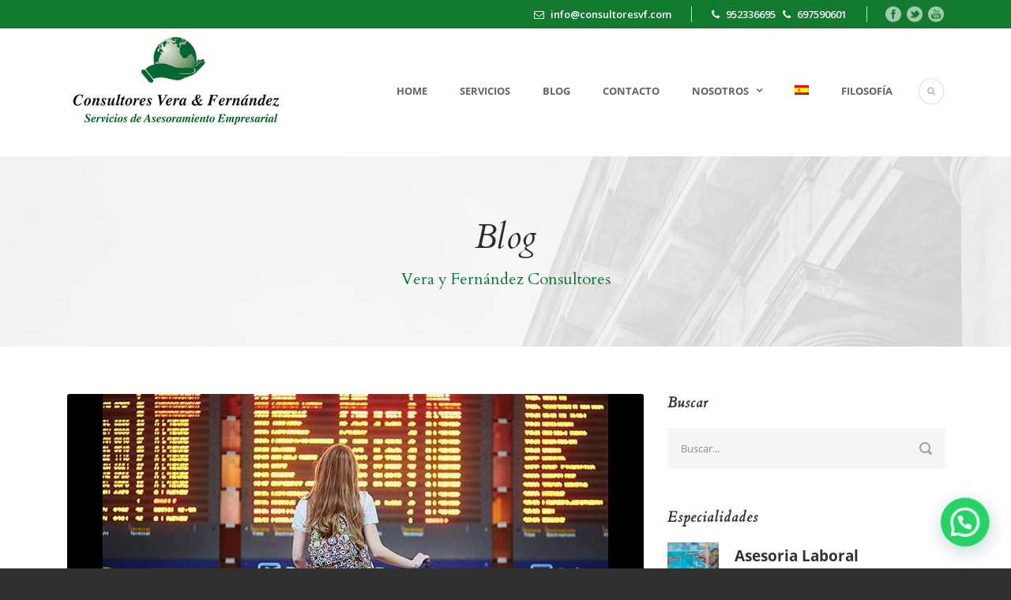

--- FILE ---
content_type: text/html; charset=UTF-8
request_url: http://verayfernandez.es/subvenciones-sector-turistico/
body_size: 20655
content:
<!DOCTYPE html>
<!--[if IE 7]><html class="ie ie7 ltie8 ltie9" lang="es-ES" prefix="og: http://ogp.me/ns#"><![endif]-->
<!--[if IE 8]><html class="ie ie8 ltie9" lang="es-ES" prefix="og: http://ogp.me/ns#"><![endif]-->
<!--[if !(IE 7) | !(IE 8)  ]><!-->
<html lang="es-ES" prefix="og: http://ogp.me/ns#">
<!--<![endif]-->

<head>
	<meta charset="UTF-8" />
	<meta name="viewport" content="initial-scale=1.0" />	
		
	<link rel="pingback" href="http://verayfernandez.es/xmlrpc.php" />
	<title>SUBVENCIONES &quot;SECTOR TURISTICO&quot; - Vera y Fernández Consultores</title>
<link rel="alternate" hreflang="es" href="https://verayfernandez.es/subvenciones-sector-turistico/" />
<link rel="alternate" hreflang="x-default" href="https://verayfernandez.es/subvenciones-sector-turistico/" />

<!-- This site is optimized with the Yoast SEO plugin v4.4 - https://yoast.com/wordpress/plugins/seo/ -->
<link rel="canonical" href="https://verayfernandez.es/subvenciones-sector-turistico/" />
<meta property="og:locale" content="es_ES" />
<meta property="og:type" content="article" />
<meta property="og:title" content="SUBVENCIONES &quot;SECTOR TURISTICO&quot; - Vera y Fernández Consultores" />
<meta property="og:description" content="CONSEJERÍA DE LA PRESIDENCIA, ADMINISTRACIÓN PÚBLICA E INTERIOR MEDIDAS EXTRAORDINARIAS Y URGENTES PARA EL SECTOR TURÍSTICO COMO CONSECUENCIA DE LA SITUACIÓN OCASIONADA POR EL CORONAVIRUS (COVID-19)  Las medidas aprobadas se pueden dividir en tres líneas de subvenciones: Línea 1: Ayudas a empresas organizadoras de actividades de turismo activo. Línea 2: Ayudas a casas rurales. Línea 3:... Leer más" />
<meta property="og:url" content="https://verayfernandez.es/subvenciones-sector-turistico/" />
<meta property="og:site_name" content="Vera y Fernández Consultores" />
<meta property="article:tag" content="sector turistico" />
<meta property="article:section" content="Subvenciones" />
<meta property="article:published_time" content="2021-04-22T08:05:53+00:00" />
<meta property="og:image" content="https://verayfernandez.es/wp-content/uploads/2021/04/coronavirus-Deloitte-recuperación-sector-turístico-640x360.jpg" />
<meta property="og:image:width" content="640" />
<meta property="og:image:height" content="360" />
<meta name="twitter:card" content="summary" />
<meta name="twitter:description" content="CONSEJERÍA DE LA PRESIDENCIA, ADMINISTRACIÓN PÚBLICA E INTERIOR MEDIDAS EXTRAORDINARIAS Y URGENTES PARA EL SECTOR TURÍSTICO COMO CONSECUENCIA DE LA SITUACIÓN OCASIONADA POR EL CORONAVIRUS (COVID-19)  Las medidas aprobadas se pueden dividir en tres líneas de subvenciones: Línea 1: Ayudas a empresas organizadoras de actividades de turismo activo. Línea 2: Ayudas a casas rurales. Línea 3:... Leer más" />
<meta name="twitter:title" content="SUBVENCIONES &quot;SECTOR TURISTICO&quot; - Vera y Fernández Consultores" />
<meta name="twitter:site" content="@verayfernandez" />
<meta name="twitter:image" content="https://verayfernandez.es/wp-content/uploads/2021/04/coronavirus-Deloitte-recuperación-sector-turístico-640x360.jpg" />
<meta name="twitter:creator" content="@verayfernandez" />
<!-- / Yoast SEO plugin. -->

<link rel='dns-prefetch' href='//fonts.googleapis.com' />
<link rel='dns-prefetch' href='//s.w.org' />
<link rel="alternate" type="application/rss+xml" title="Vera y Fernández Consultores &raquo; Feed" href="https://verayfernandez.es/feed/" />
<link rel="alternate" type="application/rss+xml" title="Vera y Fernández Consultores &raquo; RSS de los comentarios" href="https://verayfernandez.es/comments/feed/" />
<link rel="alternate" type="application/rss+xml" title="Vera y Fernández Consultores &raquo; SUBVENCIONES  «SECTOR TURISTICO» RSS de los comentarios" href="https://verayfernandez.es/subvenciones-sector-turistico/feed/" />
		<script type="text/javascript">
			window._wpemojiSettings = {"baseUrl":"https:\/\/s.w.org\/images\/core\/emoji\/2.2.1\/72x72\/","ext":".png","svgUrl":"https:\/\/s.w.org\/images\/core\/emoji\/2.2.1\/svg\/","svgExt":".svg","source":{"concatemoji":"http:\/\/verayfernandez.es\/wp-includes\/js\/wp-emoji-release.min.js?ver=4.7.31"}};
			!function(t,a,e){var r,n,i,o=a.createElement("canvas"),l=o.getContext&&o.getContext("2d");function c(t){var e=a.createElement("script");e.src=t,e.defer=e.type="text/javascript",a.getElementsByTagName("head")[0].appendChild(e)}for(i=Array("flag","emoji4"),e.supports={everything:!0,everythingExceptFlag:!0},n=0;n<i.length;n++)e.supports[i[n]]=function(t){var e,a=String.fromCharCode;if(!l||!l.fillText)return!1;switch(l.clearRect(0,0,o.width,o.height),l.textBaseline="top",l.font="600 32px Arial",t){case"flag":return(l.fillText(a(55356,56826,55356,56819),0,0),o.toDataURL().length<3e3)?!1:(l.clearRect(0,0,o.width,o.height),l.fillText(a(55356,57331,65039,8205,55356,57096),0,0),e=o.toDataURL(),l.clearRect(0,0,o.width,o.height),l.fillText(a(55356,57331,55356,57096),0,0),e!==o.toDataURL());case"emoji4":return l.fillText(a(55357,56425,55356,57341,8205,55357,56507),0,0),e=o.toDataURL(),l.clearRect(0,0,o.width,o.height),l.fillText(a(55357,56425,55356,57341,55357,56507),0,0),e!==o.toDataURL()}return!1}(i[n]),e.supports.everything=e.supports.everything&&e.supports[i[n]],"flag"!==i[n]&&(e.supports.everythingExceptFlag=e.supports.everythingExceptFlag&&e.supports[i[n]]);e.supports.everythingExceptFlag=e.supports.everythingExceptFlag&&!e.supports.flag,e.DOMReady=!1,e.readyCallback=function(){e.DOMReady=!0},e.supports.everything||(r=function(){e.readyCallback()},a.addEventListener?(a.addEventListener("DOMContentLoaded",r,!1),t.addEventListener("load",r,!1)):(t.attachEvent("onload",r),a.attachEvent("onreadystatechange",function(){"complete"===a.readyState&&e.readyCallback()})),(r=e.source||{}).concatemoji?c(r.concatemoji):r.wpemoji&&r.twemoji&&(c(r.twemoji),c(r.wpemoji)))}(window,document,window._wpemojiSettings);
		</script>
		<style type="text/css">
img.wp-smiley,
img.emoji {
	display: inline !important;
	border: none !important;
	box-shadow: none !important;
	height: 1em !important;
	width: 1em !important;
	margin: 0 .07em !important;
	vertical-align: -0.1em !important;
	background: none !important;
	padding: 0 !important;
}
</style>
<link rel='stylesheet' id='sgr-css'  href='http://verayfernandez.es/wp-content/plugins/simple-google-recaptcha/sgr.css?ver=1694695762' type='text/css' media='all' />
<link rel='stylesheet' id='contact-form-7-css'  href='http://verayfernandez.es/wp-content/plugins/contact-form-7/includes/css/styles.css?ver=4.7' type='text/css' media='all' />
<link rel='stylesheet' id='tve_style_family_tve_flt-css'  href='http://verayfernandez.es/wp-content/plugins/thrive-leads/tcb/editor/css/thrive_flat.css?ver=2.6.9.1' type='text/css' media='all' />
<link rel='stylesheet' id='tve_leads_forms-css'  href='//verayfernandez.es/wp-content/plugins/thrive-leads/editor-layouts/css/frontend.css?ver=2.4.1.1' type='text/css' media='all' />
<link rel='stylesheet' id='tve-leads-font-954fbc20933a150c404413c11f78d3c6-css'  href='//fonts.googleapis.com/css?family=Josefin+Sans%3A400%2C600&#038;ver=4.7.31' type='text/css' media='all' />
<link rel='stylesheet' id='tve-leads-font-ba2af1d6294a149511cc23d912d7eba4-css'  href='//fonts.googleapis.com/css?family=Open+Sans&#038;ver=4.7.31' type='text/css' media='all' />
<link rel='stylesheet' id='tve-leads-font-17ab6845e932568ce4a41aac4590c631-css'  href='//fonts.googleapis.com/css?family=Lato%3A400%2C700&#038;ver=4.7.31' type='text/css' media='all' />
<link rel='stylesheet' id='tve-leads-four_set-css'  href='//verayfernandez.es/wp-content/plugins/thrive-leads/editor-templates/_form_css/four_set.css?ver=2.4.1.1' type='text/css' media='all' />
<link rel='stylesheet' id='tve-leads-font-265c7da367b36033e563c9dac1dee64d-css'  href='//fonts.googleapis.com/css?family=Open+Sans%3A400%2C300%2C700&#038;ver=4.7.31' type='text/css' media='all' />
<link rel='stylesheet' id='tve-leads-font-f6c81527deafa02fd41da0884889f47e-css'  href='//fonts.googleapis.com/css?family=Lato%3A300%2C400%2C700&#038;ver=4.7.31' type='text/css' media='all' />
<link rel='stylesheet' id='tve-leads-one_set-css'  href='//verayfernandez.es/wp-content/plugins/thrive-leads/editor-templates/_form_css/one_set.css?ver=2.4.1.1' type='text/css' media='all' />
<link rel='stylesheet' id='wp-postratings-css'  href='http://verayfernandez.es/wp-content/plugins/wp-postratings/css/postratings-css.css?ver=1.84' type='text/css' media='all' />
<link rel='stylesheet' id='wpml-legacy-horizontal-list-0-css'  href='http://verayfernandez.es/wp-content/plugins/sitepress-multilingual-cms/templates/language-switchers/legacy-list-horizontal/style.min.css?ver=1' type='text/css' media='all' />
<style id='wpml-legacy-horizontal-list-0-inline-css' type='text/css'>
.wpml-ls-statics-shortcode_actions{background-color:#eeeeee;}.wpml-ls-statics-shortcode_actions, .wpml-ls-statics-shortcode_actions .wpml-ls-sub-menu, .wpml-ls-statics-shortcode_actions a {border-color:#cdcdcd;}.wpml-ls-statics-shortcode_actions a, .wpml-ls-statics-shortcode_actions .wpml-ls-sub-menu a, .wpml-ls-statics-shortcode_actions .wpml-ls-sub-menu a:link, .wpml-ls-statics-shortcode_actions li:not(.wpml-ls-current-language) .wpml-ls-link, .wpml-ls-statics-shortcode_actions li:not(.wpml-ls-current-language) .wpml-ls-link:link {color:#444444;background-color:#ffffff;}.wpml-ls-statics-shortcode_actions a, .wpml-ls-statics-shortcode_actions .wpml-ls-sub-menu a:hover,.wpml-ls-statics-shortcode_actions .wpml-ls-sub-menu a:focus, .wpml-ls-statics-shortcode_actions .wpml-ls-sub-menu a:link:hover, .wpml-ls-statics-shortcode_actions .wpml-ls-sub-menu a:link:focus {color:#000000;background-color:#eeeeee;}.wpml-ls-statics-shortcode_actions .wpml-ls-current-language > a {color:#444444;background-color:#ffffff;}.wpml-ls-statics-shortcode_actions .wpml-ls-current-language:hover>a, .wpml-ls-statics-shortcode_actions .wpml-ls-current-language>a:focus {color:#000000;background-color:#eeeeee;}
</style>
<link rel='stylesheet' id='wpml-menu-item-0-css'  href='http://verayfernandez.es/wp-content/plugins/sitepress-multilingual-cms/templates/language-switchers/menu-item/style.min.css?ver=1' type='text/css' media='all' />
<link rel='stylesheet' id='style-css'  href='http://verayfernandez.es/wp-content/themes/lawyerbase/style.css?ver=4.7.31' type='text/css' media='all' />
<link rel='stylesheet' id='Cardo-google-font-css'  href='http://fonts.googleapis.com/css?family=Cardo%3Aregular%2Citalic%2C700&#038;subset=greek%2Clatin%2Clatin-ext%2Cgreek-ext&#038;ver=4.7.31' type='text/css' media='all' />
<link rel='stylesheet' id='Open-Sans-google-font-css'  href='http://fonts.googleapis.com/css?family=Open+Sans%3A300%2C300italic%2Cregular%2Citalic%2C600%2C600italic%2C700%2C700italic%2C800%2C800italic&#038;subset=greek%2Ccyrillic-ext%2Ccyrillic%2Clatin%2Clatin-ext%2Cvietnamese%2Cgreek-ext&#038;ver=4.7.31' type='text/css' media='all' />
<link rel='stylesheet' id='superfish-css'  href='http://verayfernandez.es/wp-content/themes/lawyerbase/plugins/superfish/css/superfish.css?ver=4.7.31' type='text/css' media='all' />
<link rel='stylesheet' id='dlmenu-css'  href='http://verayfernandez.es/wp-content/themes/lawyerbase/plugins/dl-menu/component.css?ver=4.7.31' type='text/css' media='all' />
<link rel='stylesheet' id='font-awesome-css'  href='http://verayfernandez.es/wp-content/themes/lawyerbase/plugins/font-awesome-new/css/font-awesome.min.css?ver=4.7.31' type='text/css' media='all' />
<link rel='stylesheet' id='jquery-fancybox-css'  href='http://verayfernandez.es/wp-content/themes/lawyerbase/plugins/fancybox/jquery.fancybox.css?ver=4.7.31' type='text/css' media='all' />
<link rel='stylesheet' id='flexslider-css'  href='http://verayfernandez.es/wp-content/themes/lawyerbase/plugins/flexslider/flexslider.css?ver=4.7.31' type='text/css' media='all' />
<link rel='stylesheet' id='style-responsive-css'  href='http://verayfernandez.es/wp-content/themes/lawyerbase/stylesheet/style-responsive.css?ver=4.7.31' type='text/css' media='all' />
<link rel='stylesheet' id='style-custom-css'  href='http://verayfernandez.es/wp-content/themes/lawyerbase/stylesheet/style-custom.css?ver=4.7.31' type='text/css' media='all' />
<link rel='stylesheet' id='joinchat-css'  href='http://verayfernandez.es/wp-content/plugins/creame-whatsapp-me/public/css/joinchat.min.css?ver=5.0.10' type='text/css' media='all' />
<link rel='stylesheet' id='ms-main-css'  href='http://verayfernandez.es/wp-content/plugins/masterslider/public/assets/css/masterslider.main.css?ver=2.25.4' type='text/css' media='all' />
<link rel='stylesheet' id='ms-custom-css'  href='http://verayfernandez.es/wp-content/uploads/masterslider/custom.css?ver=7.6' type='text/css' media='all' />
<script type='text/javascript'>
/* <![CDATA[ */
var sgr = {"sgr_site_key":"6LdJvw8gAAAAAEAaKh4oL6VxSwQN1dT5F57xqV8B"};
/* ]]> */
</script>
<script type='text/javascript' src='http://verayfernandez.es/wp-content/plugins/simple-google-recaptcha/sgr.js?ver=1694695762'></script>
<script type='text/javascript' src='http://verayfernandez.es/wp-includes/js/jquery/jquery.js?ver=1.12.4'></script>
<script type='text/javascript' src='http://verayfernandez.es/wp-includes/js/jquery/jquery-migrate.min.js?ver=1.4.1'></script>
<script type='text/javascript' src='http://verayfernandez.es/wp-includes/js/plupload/plupload.full.min.js?ver=2.1.8'></script>
<link rel='https://api.w.org/' href='https://verayfernandez.es/wp-json/' />
<link rel="EditURI" type="application/rsd+xml" title="RSD" href="https://verayfernandez.es/xmlrpc.php?rsd" />
<link rel="wlwmanifest" type="application/wlwmanifest+xml" href="http://verayfernandez.es/wp-includes/wlwmanifest.xml" /> 
<meta name="generator" content="WordPress 4.7.31" />
<link rel='shortlink' href='https://verayfernandez.es/?p=5612' />
<link rel="alternate" type="application/json+oembed" href="https://verayfernandez.es/wp-json/oembed/1.0/embed?url=https%3A%2F%2Fverayfernandez.es%2Fsubvenciones-sector-turistico%2F" />
<link rel="alternate" type="text/xml+oembed" href="https://verayfernandez.es/wp-json/oembed/1.0/embed?url=https%3A%2F%2Fverayfernandez.es%2Fsubvenciones-sector-turistico%2F&#038;format=xml" />
<meta name="generator" content="WPML ver:4.6.6 stt:1,2;" />
<!-- Google tag (gtag.js) -->
<script async src="https://www.googletagmanager.com/gtag/js?id=G-L0B1H01113"></script>
<script>
  window.dataLayer = window.dataLayer || [];
  function gtag(){dataLayer.push(arguments);}
  gtag('js', new Date());

  gtag('config', 'G-L0B1H01113');
</script><script>var ms_grabbing_curosr='http://verayfernandez.es/wp-content/plugins/masterslider/public/assets/css/common/grabbing.cur',ms_grab_curosr='http://verayfernandez.es/wp-content/plugins/masterslider/public/assets/css/common/grab.cur';</script>
<meta name="generator" content="MasterSlider 2.25.4 - Responsive Touch Image Slider" />
<link rel="shortcut icon" href="https://verayfernandez.es/wp-content/uploads/2016/05/favicon.jpg" type="image/x-icon" /><!-- load the script for older ie version -->
<!--[if lt IE 9]>
<script src="http://verayfernandez.es/wp-content/themes/lawyerbase/javascript/html5.js" type="text/javascript"></script>
<script src="http://verayfernandez.es/wp-content/themes/lawyerbase/plugins/easy-pie-chart/excanvas.js" type="text/javascript"></script>
<![endif]-->
<style type="text/css" id="tve_global_variables">:root{}</style>		<style type="text/css">.recentcomments a{display:inline !important;padding:0 !important;margin:0 !important;}</style>
		<style type="text/css" id="thrive-default-styles"></style><link rel="icon" href="https://verayfernandez.es/wp-content/uploads/2016/05/cropped-favicon-32x32.jpg" sizes="32x32" />
<link rel="icon" href="https://verayfernandez.es/wp-content/uploads/2016/05/cropped-favicon-192x192.jpg" sizes="192x192" />
<link rel="apple-touch-icon-precomposed" href="https://verayfernandez.es/wp-content/uploads/2016/05/cropped-favicon-180x180.jpg" />
<meta name="msapplication-TileImage" content="https://verayfernandez.es/wp-content/uploads/2016/05/cropped-favicon-270x270.jpg" />
		<style type="text/css" id="wp-custom-css">
			/*
Puedes añadir tu propio CSS aquí.

Haz clic en el icono de ayuda de arriba para averiguar más.
*/
.top-navigation-wrapper {
    position: relative;
    z-index: 98;
    padding-top: 8px;
    padding-bottom: 8px;
    background-color: #127a2e;
}		</style>
	</head>

<body class="post-template-default single single-post postid-5612 single-format-standard _masterslider _msp_version_2.25.4">
<div class="body-wrapper  float-menu" data-home="https://verayfernandez.es" >
		<header class="gdlr-header-wrapper">
		<!-- top navigation -->
				<div class="top-navigation-wrapper">
			<div class="top-navigation-container container">
								<div class="top-navigation-right">
					<div class="top-navigation-right-text">
						<div class="top-bar-right-text-inner"><i class="fa fa-envelope-o"></i> info@consultoresvf.com</div><div class="top-bar-right-text-inner"><i class="fa fa-phone"></i> 952336695
    <i class="fa fa-phone"></i> 697590601</div>						<div class="top-social-wrapper">
							<div class="social-icon">
<a href="https://www.facebook.com/verayfernandez" target="_blank" >
<img width="32" height="32" src="http://verayfernandez.es/wp-content/themes/lawyerbase/images/light/social-icon/facebook.png" alt="Facebook" />
</a>
</div>
<div class="social-icon">
<a href="https://twitter.com/verayfernandez" target="_blank" >
<img width="32" height="32" src="http://verayfernandez.es/wp-content/themes/lawyerbase/images/light/social-icon/twitter.png" alt="Twitter" />
</a>
</div>
<div class="social-icon">
<a href="https://www.youtube.com/channel/UCFTFZk0pISl90ntip86cDng" target="_blank" >
<img width="32" height="32" src="http://verayfernandez.es/wp-content/themes/lawyerbase/images/light/social-icon/youtube.png" alt="Youtube" />
</a>
</div>
<div class="clear"></div>						</div>
					</div>
				</div>
				<div class="clear"></div>
			</div>
		</div>
		
		<!-- logo -->
		<div class="gdlr-header-inner">
			<div class="gdlr-header-container container">
				<!-- logo -->
				<div class="gdlr-logo">
					<a href="https://verayfernandez.es" >
						<img src="https://verayfernandez.es/wp-content/uploads/2016/04/vera-fernandez-consultores.jpg" alt="" width="391" height="205" />					</a>
					<div class="gdlr-responsive-navigation dl-menuwrapper" id="gdlr-responsive-navigation" ><button class="dl-trigger">Open Menu</button><ul id="menu-menu-principal" class="dl-menu gdlr-main-mobile-menu"><li id="menu-item-4690" class="menu-item menu-item-type-post_type menu-item-object-page menu-item-home menu-item-4690"><a href="https://verayfernandez.es/">Home</a></li>
<li id="menu-item-4771" class="menu-item menu-item-type-post_type menu-item-object-page menu-item-4771"><a href="https://verayfernandez.es/servicios/">Servicios</a></li>
<li id="menu-item-4709" class="menu-item menu-item-type-post_type menu-item-object-page menu-item-4709"><a href="https://verayfernandez.es/blog/">Blog</a></li>
<li id="menu-item-4691" class="menu-item menu-item-type-post_type menu-item-object-page menu-item-4691"><a href="https://verayfernandez.es/contacto/">Contacto</a></li>
<li id="menu-item-4849" class="menu-item menu-item-type-custom menu-item-object-custom menu-item-has-children menu-item-4849"><a href="#">Nosotros</a>
<ul class="dl-submenu">
	<li id="menu-item-4837" class="menu-item menu-item-type-post_type menu-item-object-page menu-item-4837"><a href="https://verayfernandez.es/la-consultoria/">Consultores VF</a></li>
	<li id="menu-item-18" class="menu-item menu-item-type-post_type menu-item-object-page menu-item-18"><a href="https://verayfernandez.es/el-equipo/">El equipo</a></li>
</ul>
</li>
<li id="menu-item-wpml-ls-2-es" class="menu-item-language menu-item-language-current menu-item wpml-ls-slot-2 wpml-ls-item wpml-ls-item-es wpml-ls-current-language wpml-ls-menu-item wpml-ls-first-item wpml-ls-last-item menu-item-type-wpml_ls_menu_item menu-item-object-wpml_ls_menu_item menu-item-wpml-ls-2-es"><a href="https://verayfernandez.es/subvenciones-sector-turistico/"><img
            class="wpml-ls-flag"
            src="http://verayfernandez.es/wp-content/plugins/sitepress-multilingual-cms/res/flags/es.png"
            alt="Español"
            
            
    /></a></li>
<li id="menu-item-17" class="menu-item menu-item-type-post_type menu-item-object-page menu-item-17"><a href="https://verayfernandez.es/filosofia/">Filosofía</a></li>
</ul></div>				</div>

				<!-- navigation -->
				<div class="gdlr-navigation-wrapper"><nav class="gdlr-navigation" id="gdlr-main-navigation" role="navigation"><ul id="menu-menu-principal-1" class="sf-menu gdlr-main-menu"><li  class="menu-item menu-item-type-post_type menu-item-object-page menu-item-home menu-item-4690menu-item menu-item-type-post_type menu-item-object-page menu-item-home menu-item-4690 gdlr-normal-menu"><a href="https://verayfernandez.es/">Home</a></li>
<li  class="menu-item menu-item-type-post_type menu-item-object-page menu-item-4771menu-item menu-item-type-post_type menu-item-object-page menu-item-4771 gdlr-normal-menu"><a href="https://verayfernandez.es/servicios/">Servicios</a></li>
<li  class="menu-item menu-item-type-post_type menu-item-object-page menu-item-4709menu-item menu-item-type-post_type menu-item-object-page menu-item-4709 gdlr-normal-menu"><a href="https://verayfernandez.es/blog/">Blog</a></li>
<li  class="menu-item menu-item-type-post_type menu-item-object-page menu-item-4691menu-item menu-item-type-post_type menu-item-object-page menu-item-4691 gdlr-normal-menu"><a href="https://verayfernandez.es/contacto/">Contacto</a></li>
<li  class="menu-item menu-item-type-custom menu-item-object-custom menu-item-has-children menu-item-4849menu-item menu-item-type-custom menu-item-object-custom menu-item-has-children menu-item-4849 gdlr-normal-menu"><a href="#" class="sf-with-ul-pre">Nosotros</a>
<ul class="sub-menu">
	<li  class="menu-item menu-item-type-post_type menu-item-object-page menu-item-4837"><a href="https://verayfernandez.es/la-consultoria/">Consultores VF</a></li>
	<li  class="menu-item menu-item-type-post_type menu-item-object-page menu-item-18"><a href="https://verayfernandez.es/el-equipo/">El equipo</a></li>
</ul>
</li>
<li  class="menu-item-language menu-item-language-current menu-item wpml-ls-slot-2 wpml-ls-item wpml-ls-item-es wpml-ls-current-language wpml-ls-menu-item wpml-ls-first-item wpml-ls-last-item menu-item-type-wpml_ls_menu_item menu-item-object-wpml_ls_menu_item menu-item-wpml-ls-2-esmenu-item-language menu-item-language-current menu-item wpml-ls-slot-2 wpml-ls-item wpml-ls-item-es wpml-ls-current-language wpml-ls-menu-item wpml-ls-first-item wpml-ls-last-item menu-item-type-wpml_ls_menu_item menu-item-object-wpml_ls_menu_item menu-item-wpml-ls-2-es gdlr-normal-menu"><a href="https://verayfernandez.es/subvenciones-sector-turistico/"><img
            class="wpml-ls-flag"
            src="http://verayfernandez.es/wp-content/plugins/sitepress-multilingual-cms/res/flags/es.png"
            alt="Español"
            
            
    /></a></li>
<li  class="menu-item menu-item-type-post_type menu-item-object-page menu-item-17menu-item menu-item-type-post_type menu-item-object-page menu-item-17 gdlr-normal-menu"><a href="https://verayfernandez.es/filosofia/">Filosofía</a></li>
</ul></nav>	
<i class="fa fa-search icon-search gdlr-menu-search-button" id="gdlr-menu-search-button" ></i>
<div class="gdlr-menu-search" id="gdlr-menu-search">
	<form method="get" id="searchform" action="https://verayfernandez.es/">
				<div class="search-text">
			<input type="text" value="Buscar..." name="s" autocomplete="off" data-default="Buscar..." />
		</div>
		<input type="submit" value="" />
		<div class="clear"></div>
	</form>	
</div>		
<div class="clear"></div></div>
				<div class="clear"></div>
			</div>
		</div>
	</header>
	<div id="gdlr-header-substitute" ></div>
	
			<div class="gdlr-page-title-wrapper"  >
			<div class="gdlr-page-title-overlay"></div>
			<div class="gdlr-page-title-container container" >
				<h3 class="gdlr-page-title">Blog</h3>
								<span class="gdlr-page-caption gdlr-title-font">Vera y Fernández Consultores</span>
							</div>	
		</div>	
		<!-- is search -->	<div class="content-wrapper"><div class="gdlr-content">

		<div class="with-sidebar-wrapper">
		<div class="with-sidebar-container container">
			<div class="with-sidebar-left eight columns">
				<div class="with-sidebar-content twelve columns">
					<div class="gdlr-item gdlr-blog-full gdlr-item-start-content">
										
						<!-- get the content based on post format -->
						
<article id="post-5612" class="post-5612 post type-post status-publish format-standard has-post-thumbnail hentry category-subvenciones tag-sector-turistico">
	<div class="gdlr-standard-style">
				<div class="gdlr-blog-thumbnail">
			<a href="https://verayfernandez.es/wp-content/uploads/2021/04/coronavirus-Deloitte-recuperación-sector-turístico-640x360.jpg" data-rel="fancybox" ><img src="https://verayfernandez.es/wp-content/uploads/2021/04/coronavirus-Deloitte-recuperación-sector-turístico-640x360.jpg" alt="" width="640" height="360" /></a>		</div>
		
		
		<div class="blog-content-wrapper" >
			<header class="post-header">
									<h1 class="gdlr-blog-title">SUBVENCIONES  «SECTOR TURISTICO»</h1>
					
				
				<div class="gdlr-blog-info gdlr-info"><div class="blog-info blog-date"><i class="fa fa-clock-o"></i><a href="https://verayfernandez.es/2021/04/22/">22 Abr 2021</a></div><div class="blog-info blog-author"><i class="fa fa-user"></i><a href="https://verayfernandez.es/author/comunicacionvyf/" title="Entradas de Comunicación Consultores Vera y Fernández" rel="author">Comunicación Consultores Vera y Fernández</a></div><div class="blog-info blog-category"><i class="fa fa-folder-o"></i><a href="https://verayfernandez.es/category/subvenciones/" rel="tag">Subvenciones</a></div><div class="blog-info blog-comment"><i class="fa fa-comment-o"></i><a href="https://verayfernandez.es/subvenciones-sector-turistico/#respond" >0</a></div><div class="clear"></div></div>			
				<div class="clear"></div>
			</header><!-- entry-header -->

			<div class="gdlr-blog-content"><p style="text-align: center"><strong><u>CONSEJERÍA DE LA PRESIDENCIA, ADMINISTRACIÓN PÚBLICA E INTERIOR </u></strong></p>
<p><span style="color: #ff0000"><strong><u>MEDIDAS EXTRAORDINARIAS Y URGENTES PARA EL SECTOR TURÍSTICO COMO CONSECUENCIA DE LA SITUACIÓN OCASIONADA POR EL CORONAVIRUS (COVID-19)  </u></strong></span></p>
<p>Las medidas aprobadas se pueden dividir en <strong>tres líneas de subvenciones:</strong></p>
<p><strong>Línea 1: </strong>Ayudas a empresas organizadoras de actividades de turismo activo.</p>
<p><strong>Línea 2:</strong> Ayudas a casas rurales.</p>
<p><strong>Línea 3:</strong> Ayudas a guías de turismo.</p>
<p><strong><u>BENEFICIARIOS</u></strong></p>
<p>1.- Podrán ser beneficiarias las pymes del sector turístico que hayan experimentado una caída de ventas o ingresos a causa del impacto económico negativo provocado en su actividad por la crisis sanitaria y las medidas acordadas para paliarla conforme a lo siguiente:</p>
<p>a) Línea 1. Ayudas a empresas organizadoras de actividades de turismo activo: las empresas que organizan actividades de turismo activo en Andalucía.</p>
<p>b) Línea 2. Ayudas a casas rurales ubicadas en Andalucía.</p>
<p>c) Línea 3. Ayudas a guías de turismo: las personas habilitadas por la Administración andaluza para ejercer la actividad de guía de turismo en Andalucía.</p>
<p>2.- Podrán acceder a la condición de beneficiarias las pymes del sector turístico que revistan la forma de agrupación de personas físicas o jurídicas privadas, las comunidades de bienes o cualquier otro tipo de unidad económica o patrimonio separado que, aun careciendo de personalidad jurídica, se encuentren en la situación que motiva la concesión de estas ayudas.</p>
<p><strong><u>REQUISITOS</u></strong></p>
<p>1.- Podrán ser beneficiarias de las ayudas reguladas en el presente capítulo las personas que cumplan los siguientes requisitos:</p>
<p>a) Que desarrollen su actividad con anterioridad a la fecha de la entrada en vigor del Real Decreto 463/2020, de 14 de marzo, por el que se declara el estado de alarma para la gestión de la situación de crisis sanitaria ocasionada por la Covid-19, manteniéndola vigente con carácter previo a la concesión de la subvención.</p>
<p>b) Que tengan su domicilio fiscal en la Comunidad Autónoma de Andalucía en el periodo indicado en el apartado 1.a).</p>
<p>c) Que se encuentren de alta en el Impuesto de Actividades Económicas en el periodo indicado en el apartado 1.a).</p>
<p>d) Para el supuesto de las pymes de personas autónomas, el alta en Régimen Especial de la Seguridad Social de los Trabajadores por Cuenta Propia o Autónomos en todo el periodo señalado en el apartado 1.a).</p>
<p>e) Que acrediten la caída de ventas o ingresos provocada por el impacto económico negativo ocasionado por la crisis sanitaria de, al menos, un veinte por ciento, en el ejercicio 2020 respecto al ejercicio 2019.</p>
<p>f) Que estén inscritas en el Registro de Turismo de Andalucía en todo el periodo señalado en el apartado 1.a).</p>
<p>g) No ser una empresa en crisis a 31 de diciembre de 2019. A los efectos de determinar la condición de empresa en crisis se estará a lo dispuesto en el artículo 2.18 del Reglamento (UE) núm. 651/2014 de la Comisión, de 17 de junio de 2014, por el que se declaran determinadas categorías de ayuda compatibles con el mercado interior en aplicación de los artículos 107 y 108 del Tratado.</p>
<p>h) Acreditar su condición de pyme.</p>
<p><strong><span style="color: #000000"><em>Se exceptúa de la prohibición para obtener la condición de beneficiario de estas subvenciones:</em></span></strong></p>
<p>a) No hallarse al corriente en el cumplimiento de las obligaciones tributarias o frente a la Seguridad Social.</p>
<p>b) Tener deudas en período ejecutivo de cualquier ingreso de Derecho Público de la Junta de Andalucía.</p>
<p>c) No hallarse al corriente de pago de obligaciones por reintegro de subvenciones.</p>
<p><strong><u>CONCEPTOS SUBVENCIONABLES</u></strong></p>
<p>1. Estas ayudas se conceden por un importe fijo de <strong>3.000 euros.</strong><br />
2. Estas subvenciones irán dirigidas a la disminución de la deuda a corto plazo, a sufragar los gastos necesarios para el desarrollo de la actividad habitual de la empresa, tales como el abono de las mercancías o materias primas, la mano de obra, las existencias o los gastos generales.<br />
3. Los gastos subvencionables habrán de haberse realizado en el periodo comprendido entre el <strong>14 de marzo de 2020 y la finalización del plazo de cuatro meses</strong> desde el día siguiente a aquel en que se inicie el plazo de presentación de solicitudes: 21 de Abril de 2021.</p>
<p>A es estos efectos se entenderá como gasto realizado únicamente el gasto que ha sido efectivamente pagado en dicho periodo.</p>
<p><strong><u>OBLIGACIONES BENEFICIARIOS</u></strong></p>
<ol>
<li>Las personas beneficiarias estarán obligadas a mantener ininterrumpidamente su inscripción en el Registro de Turismo de Andalucía y su domicilio fiscal en la Comunidad Autónoma de Andalucía durante, al menos, cuatro meses, desde el día siguiente a aquel en que se inicie el plazo de presentación de solicitudes establecido en el artículo 13.</li>
<li>Las personas beneficiarias estarán obligadas a mantener ininterrumpidamente su situación de alta en el Impuesto de Actividades Económicas y, en su caso, el alta en el Régimen Especial de la Seguridad Social de los Trabajadores por Cuenta Propia o Autónomos, durante al menos, cuatro meses, a contar desde el día siguiente a aquel en que se inicie el plazo de presentación de solicitudes establecido en el artículo 13.</li>
</ol>
<p><strong><u>PLAZO</u></strong></p>
<p>El plazo de presentación de las solicitudes será de 15 días naturales desde el día siguiente al de la publicación del extracto de la convocatoria en el Boletín Oficial de la Junta de Andalucía (20 de Abril de 2021). Es decir, <strong>hasta el día 5 de Mayo de 2021.</strong></p>
<p><strong><span style="color: #339966">Marga Pérez Reina</span></strong></p>
<h6><strong><span style="color: #339966">Dpto. Subvenciones y Ayudas Públicas.</span></strong></h6>
<span id="tve_leads_end_content" style="display: block; visibility: hidden; border: 1px solid transparent;"></span><div class="tve-leads-post-footer tve-tl-anim tve-leads-track-post_footer-2 tl-anim-instant"><div class="tl-style" id="tve_one_set" data-state="2" data-form-state=""><div class="tve-leads-conversion-object" data-tl-type="post_footer"><div class="tve_flt"><div id="tve_editor" class="tve_shortcode_editor"><div class="thrv-leads-form-box tve_no_drag tve_no_icons tve_element_hover thrv_wrapper tve_editor_main_content tve_one_set tve_green tve_brdr_solid">
<h2 class="" style="color: rgb(255, 255, 255); font-size: 36px; margin-top: 0px; margin-bottom: 0px;">Para recibir nuestras noticias, suscríbase a nuestra newsletter. </h2>
<div data-connection="api" data-tve-version="1" data-tve-style="1" class="thrv_wrapper thrv_lead_generation tve_clearfix tve_red tve_13 thrv_lead_generation_horizontal" data-inputs-count="13" style="margin-top: 40px; margin-bottom: 0px;">
<div style="display: none;" class="thrv_lead_generation_code"></div>
<input class="tve-lg-err-msg" value="{&quot;email&quot;:&quot;Please enter a valid email address&quot;,&quot;phone&quot;:&quot;Please enter a valid phone number&quot;,&quot;required&quot;:&quot;Name and Email fields are required&quot;}" type="hidden">
<div class="thrv_lead_generation_container tve_clearfix"><form action="#" method="post"><input class="tve-f-a-hidden" value="#" type="hidden"><div class="tve_lead_generated_inputs_container tve_clearfix"><div class="tve_lead_fields_overlay"></div><div class="tve_lg_input_container tve_lg_input tve_lg_3"><input style="padding-right: 10px;" data-field="name" data-required="1" data-validation="none" name="name" placeholder="Nombre y apellidos" data-placeholder="Nombre y apellidos" type="text"></div><div class="tve_lg_input_container tve_lg_input tve_lg_3"><input style="padding-right: 10px;" data-field="email" data-required="1" data-validation="email" name="email" placeholder="Email" data-placeholder="Email" type="email"></div><input id="__tcb_lg_fc" name="__tcb_lg_fc" value="YToxOntzOjk6Im1haWxjaGltcCI7czoxMDoiZTJkZDg1OGQ3NCI7fQ==" type="hidden"><input id="_asset_group" name="_asset_group" value="" type="hidden"><input id="_asset_option" name="_asset_option" value="" type="hidden"><input id="_back_url" name="_back_url" value="" type="hidden"><input id="_submit_option" name="_submit_option" value="" type="hidden"><input id="_use_captcha" name="_use_captcha" value="" type="hidden"><input id="_captcha_theme" name="_captcha_theme" value="light" type="hidden"><input id="_captcha_type" name="_captcha_type" value="image" type="hidden"><input id="_captcha_size" name="_captcha_size" value="normal" type="hidden"><input id="mailchimp_optin" name="mailchimp_optin" class="tve-api-extra" value="d" type="hidden"><div style="display: none"></div><div class="tve_lg_input_container tve_submit_container tve_lg_submit tve_lg_3">
<button type="Submit">Sí, quiero suscribirme</button>
</div></div></form></div>
</div>
</div></div></div></div></div></div></div>			
						<div class="gdlr-single-blog-tag">
							</div>
					</div> <!-- blog content wrapper -->
	</div>
</article><!-- #post -->						
						<div class="gdlr-social-share">
<span class="social-share-title">Compartir este post</span>
	<a href="http://digg.com/submit?url=http://verayfernandez.es/subvenciones-sector-turistico/&#038;title=SUBVENCIONES%20%20%C2%ABSECTOR%20TURISTICO%C2%BB" target="_blank">
		<img src="http://verayfernandez.es/wp-content/themes/lawyerbase/images/dark/social-icon/digg.png" alt="digg-share" width="32" height="32" />
	</a>

	<a href="http://www.facebook.com/share.php?u=http://verayfernandez.es/subvenciones-sector-turistico/" target="_blank">
		<img src="http://verayfernandez.es/wp-content/themes/lawyerbase/images/dark/social-icon/facebook.png" alt="facebook-share" width="32" height="32" />
	</a>

	<a href="https://plus.google.com/share?url=http://verayfernandez.es/subvenciones-sector-turistico/" onclick="javascript:window.open(this.href,'', 'menubar=no,toolbar=no,resizable=yes,scrollbars=yes,height=400,width=500');return false;">
		<img src="http://verayfernandez.es/wp-content/themes/lawyerbase/images/dark/social-icon/google-plus.png" alt="google-share" width="32" height="32" />
	</a>

	<a href="http://www.linkedin.com/shareArticle?mini=true&#038;url=http://verayfernandez.es/subvenciones-sector-turistico/&#038;title=SUBVENCIONES%20%20%C2%ABSECTOR%20TURISTICO%C2%BB" target="_blank">
		<img src="http://verayfernandez.es/wp-content/themes/lawyerbase/images/dark/social-icon/linkedin.png" alt="linked-share" width="32" height="32" />
	</a>

	<a href="http://www.myspace.com/Modules/PostTo/Pages/?u=http://verayfernandez.es/subvenciones-sector-turistico/" target="_blank">
		<img src="http://verayfernandez.es/wp-content/themes/lawyerbase/images/dark/social-icon/my-space.png" alt="my-space-share" width="32" height="32" />
	</a>

	<a href="http://pinterest.com/pin/create/button/?url=http://verayfernandez.es/subvenciones-sector-turistico/&media=https://verayfernandez.es/wp-content/uploads/2021/04/coronavirus-Deloitte-recuperación-sector-turístico-640x360.jpg" class="pin-it-button" count-layout="horizontal" onclick="javascript:window.open(this.href,'', 'menubar=no,toolbar=no,resizable=yes,scrollbars=yes,height=300,width=600');return false;">
		<img src="http://verayfernandez.es/wp-content/themes/lawyerbase/images/dark/social-icon/pinterest.png" alt="pinterest-share" width="32" height="32" />
	</a>	

	<a href="http://reddit.com/submit?url=http://verayfernandez.es/subvenciones-sector-turistico/&#038;title=SUBVENCIONES%20%20%C2%ABSECTOR%20TURISTICO%C2%BB" target="_blank">
		<img src="http://verayfernandez.es/wp-content/themes/lawyerbase/images/dark/social-icon/reddit.png" alt="reddit-share" width="32" height="32" />
	</a>

	<a href="http://www.stumbleupon.com/submit?url=http://verayfernandez.es/subvenciones-sector-turistico/&#038;title=SUBVENCIONES%20%20%C2%ABSECTOR%20TURISTICO%C2%BB" target="_blank">
		<img src="http://verayfernandez.es/wp-content/themes/lawyerbase/images/dark/social-icon/stumble-upon.png" alt="stumble-upon-share" width="32" height="32" />
	</a>

<div class="clear"></div>
</div>
									
						<nav class="gdlr-single-nav">
							<div class="previous-nav"><a href="https://verayfernandez.es/subvenciones-consejeria-de-transformacion-economica-industria-conocimiento-y-universidades/" rel="prev"><i class="icon-angle-left"></i><span>SUBVENCIONES CONSEJERÍA DE TRANSFORMACIÓN ECONÓMICA, INDUSTRIA, CONOCIMIENTO Y UNIVERSIDADES</span></a></div>							<div class="next-nav"><a href="https://verayfernandez.es/subvenciones-agencias-de-viajes/" rel="next"><span>SUBVENCIONES  » AGENCIAS DE VIAJES «</span><i class="icon-angle-right"></i></a></div>							<div class="clear"></div>
						</nav><!-- .nav-single -->

						<!-- abou author section -->
												

						
<div id="comments" class="gdlr-comments-area">

	<div id="respond" class="comment-respond">
		<h3 id="reply-title" class="comment-reply-title">Deja tu comentario <small><a rel="nofollow" id="cancel-comment-reply-link" href="/subvenciones-sector-turistico/#respond" style="display:none;">Cancel Reply</a></small></h3>			<form action="http://verayfernandez.es/wp-comments-post.php" method="post" id="commentform" class="comment-form">
				<div class="comment-form-comment"><textarea autocomplete="new-password"  id="cf2f451f60"  name="cf2f451f60"   cols="45" rows="8" aria-required="true"></textarea><textarea id="comment" aria-label="hp-comment" aria-hidden="true" name="comment" autocomplete="new-password" style="padding:0 !important;clip:rect(1px, 1px, 1px, 1px) !important;position:absolute !important;white-space:nowrap !important;height:1px !important;width:1px !important;overflow:hidden !important;" tabindex="-1"></textarea><script data-noptimize>document.getElementById("comment").setAttribute( "id", "a849b26846a38ecf2da0105176accc71" );document.getElementById("cf2f451f60").setAttribute( "id", "comment" );</script></div><input name="wpml_language_code" type="hidden" value="es" /><div class="comment-form-head"><input id="author" name="author" type="text" value="" data-default="Nombre*" size="30" aria-required='true' />
<input id="email" name="email" type="text" value="" data-default="Email*" size="30" aria-required='true' />
<input id="url" name="url" type="text" value="" data-default="Website" size="30" /><div class="clear"></div></div>
<input type="hidden" name="g-recaptcha-response" class="sgr-main">
<p class="sgr-infotext">Este sitio está protegido por reCAPTCHA y se aplican la <a href="https://policies.google.com/privacy">política de privacidad</a> y los <a href="https://policies.google.com/terms">términos de servicio</a> de Google.</p><p class="form-submit"><input name="submit" type="submit" id="submit" class="submit" value="Publicar comentario" /> <input type='hidden' name='comment_post_ID' value='5612' id='comment_post_ID' />
<input type='hidden' name='comment_parent' id='comment_parent' value='0' />
</p><input type="hidden" id="ak_js" name="ak_js" value="168"/><textarea name="ak_hp_textarea" cols="45" rows="8" maxlength="100" style="display: none !important;"></textarea>			</form>
			</div><!-- #respond -->
	</div><!-- gdlr-comment-area -->		
						
										</div>
				</div>
				
				<div class="clear"></div>
			</div>
			
<div class="gdlr-sidebar gdlr-right-sidebar four columns">
	<div class="gdlr-item-start-content sidebar-right-item" >
	<div id="search-3" class="widget widget_search gdlr-item gdlr-widget"><h3 class="gdlr-widget-title">Buscar</h3><div class="clear"></div><div class="gdl-search-form">
	<form method="get" id="searchform" action="https://verayfernandez.es/">
				<div class="search-text" id="search-text">
			<input type="text" name="s" id="s" autocomplete="off" data-default="Buscar..." />
		</div>
		<input type="submit" id="searchsubmit" value="" />
		<div class="clear"></div>
	<input type='hidden' name='lang' value='es' /></form>
</div></div><div id="gdlr-recent-practice-widget-2" class="widget widget_gdlr-recent-practice-widget gdlr-item gdlr-widget"><h3 class="gdlr-widget-title">Especialidades</h3><div class="clear"></div><div class="gdlr-recent-practice-widget"><div class="recent-practice-widget"><div class="recent-practice-widget-thumbnail"><a href="https://verayfernandez.es/practice/tributacion-laboral/" ><img src="https://verayfernandez.es/wp-content/uploads/2022/03/DSC1309-150x150.jpg" alt="" width="150" height="150" /></a></div><div class="recent-practice-widget-content"><div class="recent-practice-widget-title gdlr-sidebar-title-color"><a href="https://verayfernandez.es/practice/tributacion-laboral/" >Asesoria Laboral</a></div><a class="recent-practice-widget-read-more gdlr-sidebar-info-color" href="https://verayfernandez.es/practice/tributacion-laboral/">Ver más<i class="fa fa-long-arrow-right icon-long-arrow-right" ></i></a></div><div class="clear"></div></div><div class="recent-practice-widget"><div class="recent-practice-widget-thumbnail"><a href="https://verayfernandez.es/practice/politica-de-privacidad-proteccion-de-datos/" ><img src="https://verayfernandez.es/wp-content/uploads/2018/05/EM9A1789-001-150x150.jpg" alt="" width="150" height="150" /></a></div><div class="recent-practice-widget-content"><div class="recent-practice-widget-title gdlr-sidebar-title-color"><a href="https://verayfernandez.es/practice/politica-de-privacidad-proteccion-de-datos/" >Política de Privacidad Protección de Datos</a></div><a class="recent-practice-widget-read-more gdlr-sidebar-info-color" href="https://verayfernandez.es/practice/politica-de-privacidad-proteccion-de-datos/">Ver más<i class="fa fa-long-arrow-right icon-long-arrow-right" ></i></a></div><div class="clear"></div></div><div class="recent-practice-widget"><div class="recent-practice-widget-thumbnail"><a href="https://verayfernandez.es/practice/asesoria-juridica/" ><img src="https://verayfernandez.es/wp-content/uploads/2016/06/servicios-vf-consultores-150x150.jpg" alt="" width="150" height="150" /></a></div><div class="recent-practice-widget-content"><div class="recent-practice-widget-title gdlr-sidebar-title-color"><a href="https://verayfernandez.es/practice/asesoria-juridica/" >Asesoría Jurídica</a></div><a class="recent-practice-widget-read-more gdlr-sidebar-info-color" href="https://verayfernandez.es/practice/asesoria-juridica/">Ver más<i class="fa fa-long-arrow-right icon-long-arrow-right" ></i></a></div><div class="clear"></div></div><div class="recent-practice-widget"><div class="recent-practice-widget-thumbnail"><a href="https://verayfernandez.es/practice/tributacion/" ><img src="https://verayfernandez.es/wp-content/uploads/2015/04/DSC_0298-150x150.jpg" alt="" width="150" height="150" /></a></div><div class="recent-practice-widget-content"><div class="recent-practice-widget-title gdlr-sidebar-title-color"><a href="https://verayfernandez.es/practice/tributacion/" >Tributación</a></div><a class="recent-practice-widget-read-more gdlr-sidebar-info-color" href="https://verayfernandez.es/practice/tributacion/">Ver más<i class="fa fa-long-arrow-right icon-long-arrow-right" ></i></a></div><div class="clear"></div></div><div class="clear"></div></div></div><div id="tag_cloud-2" class="widget widget_tag_cloud gdlr-item gdlr-widget"><h3 class="gdlr-widget-title">Nube de etiquetas</h3><div class="clear"></div><div class="tagcloud"><a href='https://verayfernandez.es/tag/agencia-viajes/' class='tag-link-184 tag-link-position-1' title='2 temas' style='font-size: 11.876923076923pt;'>agencia viajes</a>
<a href='https://verayfernandez.es/tag/ahorro-fiscal/' class='tag-link-77 tag-link-position-2' title='1 tema' style='font-size: 8pt;'>AHORRO FISCAL</a>
<a href='https://verayfernandez.es/tag/alquiler/' class='tag-link-135 tag-link-position-3' title='2 temas' style='font-size: 11.876923076923pt;'>ALQUILER</a>
<a href='https://verayfernandez.es/tag/amortizar/' class='tag-link-70 tag-link-position-4' title='1 tema' style='font-size: 8pt;'>Amortizar</a>
<a href='https://verayfernandez.es/tag/apartamentos-turisticos/' class='tag-link-136 tag-link-position-5' title='2 temas' style='font-size: 11.876923076923pt;'>Apartamentos Turísticos</a>
<a href='https://verayfernandez.es/tag/aplazamiento/' class='tag-link-103 tag-link-position-6' title='2 temas' style='font-size: 11.876923076923pt;'>APLAZAMIENTO</a>
<a href='https://verayfernandez.es/tag/autonomo/' class='tag-link-105 tag-link-position-7' title='3 temas' style='font-size: 14.461538461538pt;'>AUTONOMO</a>
<a href='https://verayfernandez.es/tag/autonomos/' class='tag-link-120 tag-link-position-8' title='8 temas' style='font-size: 22pt;'>AUTONOMOS</a>
<a href='https://verayfernandez.es/tag/ayudas/' class='tag-link-107 tag-link-position-9' title='3 temas' style='font-size: 14.461538461538pt;'>Ayudas</a>
<a href='https://verayfernandez.es/tag/ayuntamiento/' class='tag-link-125 tag-link-position-10' title='4 temas' style='font-size: 16.615384615385pt;'>AYUNTAMIENTO</a>
<a href='https://verayfernandez.es/tag/contratacion/' class='tag-link-108 tag-link-position-11' title='4 temas' style='font-size: 16.615384615385pt;'>CONTRATACION</a>
<a href='https://verayfernandez.es/tag/coronavirus/' class='tag-link-179 tag-link-position-12' title='3 temas' style='font-size: 14.461538461538pt;'>CORONAVIRUS</a>
<a href='https://verayfernandez.es/tag/cryptomonedas/' class='tag-link-239 tag-link-position-13' title='2 temas' style='font-size: 11.876923076923pt;'>CRYPTOMONEDAS</a>
<a href='https://verayfernandez.es/tag/deduccion/' class='tag-link-75 tag-link-position-14' title='1 tema' style='font-size: 8pt;'>Deduccion</a>
<a href='https://verayfernandez.es/tag/devolucion/' class='tag-link-92 tag-link-position-15' title='1 tema' style='font-size: 8pt;'>DEVOLUCION</a>
<a href='https://verayfernandez.es/tag/facturacion/' class='tag-link-91 tag-link-position-16' title='1 tema' style='font-size: 8pt;'>Facturacion</a>
<a href='https://verayfernandez.es/tag/factura-electronica/' class='tag-link-223 tag-link-position-17' title='4 temas' style='font-size: 16.615384615385pt;'>FACTURA ELECTRONICA</a>
<a href='https://verayfernandez.es/tag/fiscal/' class='tag-link-72 tag-link-position-18' title='1 tema' style='font-size: 8pt;'>FISCAL</a>
<a href='https://verayfernandez.es/tag/ganancia-patrimonial/' class='tag-link-76 tag-link-position-19' title='2 temas' style='font-size: 11.876923076923pt;'>Ganancia Patrimonial</a>
<a href='https://verayfernandez.es/tag/imfe/' class='tag-link-63 tag-link-position-20' title='3 temas' style='font-size: 14.461538461538pt;'>IMFE</a>
<a href='https://verayfernandez.es/tag/impuesto/' class='tag-link-157 tag-link-position-21' title='2 temas' style='font-size: 11.876923076923pt;'>Impuesto</a>
<a href='https://verayfernandez.es/tag/impuestos/' class='tag-link-59 tag-link-position-22' title='3 temas' style='font-size: 14.461538461538pt;'>Impuestos</a>
<a href='https://verayfernandez.es/tag/impuesto-sobre-sociedades/' class='tag-link-167 tag-link-position-23' title='2 temas' style='font-size: 11.876923076923pt;'>IMPUESTO SOBRE SOCIEDADES</a>
<a href='https://verayfernandez.es/tag/inspeccion/' class='tag-link-84 tag-link-position-24' title='1 tema' style='font-size: 8pt;'>Inspeccion</a>
<a href='https://verayfernandez.es/tag/inversion/' class='tag-link-71 tag-link-position-25' title='1 tema' style='font-size: 8pt;'>Inversión</a>
<a href='https://verayfernandez.es/tag/irpf/' class='tag-link-61 tag-link-position-26' title='3 temas' style='font-size: 14.461538461538pt;'>IRPF</a>
<a href='https://verayfernandez.es/tag/medidas/' class='tag-link-182 tag-link-position-27' title='2 temas' style='font-size: 11.876923076923pt;'>medidas</a>
<a href='https://verayfernandez.es/tag/optimizar/' class='tag-link-69 tag-link-position-28' title='1 tema' style='font-size: 8pt;'>OPTIMIZAR</a>
<a href='https://verayfernandez.es/tag/patrimonio/' class='tag-link-118 tag-link-position-29' title='2 temas' style='font-size: 11.876923076923pt;'>Patrimonio</a>
<a href='https://verayfernandez.es/tag/plan-de-pensiones/' class='tag-link-68 tag-link-position-30' title='1 tema' style='font-size: 8pt;'>Plan de Pensiones</a>
<a href='https://verayfernandez.es/tag/planificacion/' class='tag-link-67 tag-link-position-31' title='2 temas' style='font-size: 11.876923076923pt;'>Planificación</a>
<a href='https://verayfernandez.es/tag/plusvalia/' class='tag-link-122 tag-link-position-32' title='2 temas' style='font-size: 11.876923076923pt;'>Plusvalia</a>
<a href='https://verayfernandez.es/tag/prestacion/' class='tag-link-188 tag-link-position-33' title='2 temas' style='font-size: 11.876923076923pt;'>prestacion</a>
<a href='https://verayfernandez.es/tag/prevenir/' class='tag-link-73 tag-link-position-34' title='1 tema' style='font-size: 8pt;'>PREVENIR</a>
<a href='https://verayfernandez.es/tag/reduccion/' class='tag-link-117 tag-link-position-35' title='3 temas' style='font-size: 14.461538461538pt;'>REDUCCION</a>
<a href='https://verayfernandez.es/tag/reforma/' class='tag-link-93 tag-link-position-36' title='1 tema' style='font-size: 8pt;'>REFORMA</a>
<a href='https://verayfernandez.es/tag/registro/' class='tag-link-137 tag-link-position-37' title='2 temas' style='font-size: 11.876923076923pt;'>REGISTRO</a>
<a href='https://verayfernandez.es/tag/registro-entrada-y-salida/' class='tag-link-129 tag-link-position-38' title='2 temas' style='font-size: 11.876923076923pt;'>Registro Entrada y Salida</a>
<a href='https://verayfernandez.es/tag/renta/' class='tag-link-60 tag-link-position-39' title='4 temas' style='font-size: 16.615384615385pt;'>Renta</a>
<a href='https://verayfernandez.es/tag/seguridad-social/' class='tag-link-88 tag-link-position-40' title='2 temas' style='font-size: 11.876923076923pt;'>Seguridad Social</a>
<a href='https://verayfernandez.es/tag/sii/' class='tag-link-90 tag-link-position-41' title='2 temas' style='font-size: 11.876923076923pt;'>SII</a>
<a href='https://verayfernandez.es/tag/subvencion/' class='tag-link-143 tag-link-position-42' title='4 temas' style='font-size: 16.615384615385pt;'>Subvencion</a>
<a href='https://verayfernandez.es/tag/subvenciones/' class='tag-link-144 tag-link-position-43' title='2 temas' style='font-size: 11.876923076923pt;'>subvenciones</a>
<a href='https://verayfernandez.es/tag/tramitacion/' class='tag-link-64 tag-link-position-44' title='2 temas' style='font-size: 11.876923076923pt;'>Tramitación</a>
<a href='https://verayfernandez.es/tag/tributar/' class='tag-link-74 tag-link-position-45' title='1 tema' style='font-size: 8pt;'>TRIBUTAR</a></div>
</div>	</div>
</div>
			<div class="clear"></div>
		</div>				
	</div>				

</div><!-- gdlr-content -->
		<div class="clear" ></div>
	</div><!-- content wrapper -->

		
	<footer class="footer-wrapper" >
				<div class="footer-container container">
										<div class="footer-column three columns" id="footer-widget-1" >
					<div id="text-5" class="widget widget_text gdlr-item gdlr-widget"><h3 class="gdlr-widget-title">Sobre nosotros</h3><div class="clear"></div>			<div class="textwidget"><p>Nos ubicamos en Málaga para ofrecer a nuestros clientes solución integral a sus necesidades y expectativas, si bien nuestra área de influencia se extiende por toda Andalucía, Ceuta, Melilla y la Comunidad de Madrid.</p>
<p><a href="https://www.facebook.com/pages/Consultores-Vera-y-Fernandez/154816251393851" target="_blank"><i class="gdlr-icon fa fa-facebook-square" style="color: #fff; font-size: 36px; " ></i></a> <a href="https://twitter.com/verayfernandez" target="_blank"><i class="gdlr-icon fa fa-twitter-square" style="color: #fff; font-size: 36px; " ></i></a> <a href="https://www.youtube.com/channel/UCFTFZk0pISl90ntip86cDng" target="_blank"><i class="gdlr-icon fa fa-youtube-square" style="color: #fff; font-size: 36px; " ></i></a></p>
</div>
		</div><div id="trustindex_google_widget-2" class="widget trustindex-widget gdlr-item gdlr-widget"><div class="ti-widget ti-goog" data-layout-id="55" data-set-id="light-minimal" data-pid="" data-language="es" data-version="2" > <div class="ti-widget-container"> <a href="http://search.google.com/local/reviews?placeid=ChIJy-WSqJr3cg0RvbPAfHUXlXY" role="button" target="_blank" rel="noopener" class="ti-header source-Google"> <div class="ti-large-logo"> <div class="ti-v-center"> <img class="ti-logo-fb" src="https://cdn.trustindex.io/assets/platform/Google/logo.svg" width="150" height="25" loading="lazy" alt="Google" width="150" height="25" /> </div> </div> <span class="ti-stars"><span class="ti-star f"></span><span class="ti-star f"></span><span class="ti-star f"></span><span class="ti-star f"></span><span class="ti-star f"></span></span> <div class="ti-text"> <span class="nowrap">5<span class="text-separator"></span>8 reseñas</span> </div> </a> </div> </div> </div>				</div>
										<div class="footer-column three columns" id="footer-widget-2" >
							<div id="recent-posts-5" class="widget widget_recent_entries gdlr-item gdlr-widget">		<h3 class="gdlr-widget-title">Últimas noticias</h3><div class="clear"></div>		<ul>
					<li>
				<a href="https://verayfernandez.es/empresarios-profesionales-4-250-e-reduccion-extra-la-base-imponible-al-aportar-planes-empleo-simplificados/">Empresarios y profesionales : hasta 4.250 € de reducción extra en la base imponible al aportar a planes de empleo simplificados</a>
						</li>
					<li>
				<a href="https://verayfernandez.es/nueva-reduccion-del-30-rendimientos-excepcionales-actividades-artisticas/">Nueva reducción del 30% para rendimientos excepcionales en actividades artísticas</a>
						</li>
					<li>
				<a href="https://verayfernandez.es/nueva-edicion-del-plan-primera-oportunidad-junto-la-diputacion-malaga/">Nueva edición del Plan Primera Oportunidad junto a la Diputación de Málaga</a>
						</li>
					<li>
				<a href="https://verayfernandez.es/novedad-empresarios-profesionales-sociedades-la-facturacion/">NOVEDAD PARA EMPRESARIOS, PROFESIONALES Y SOCIEDADES EN LA FACTURACIÓN</a>
						</li>
					<li>
				<a href="https://verayfernandez.es/comprar-una-farmacia-la-tradicion-familiar-mercado-alta-demanda/">Comprar una farmacia: entre la tradición familiar y un mercado de alta demanda</a>
						</li>
				</ul>
		</div>						</div>
										<div class="footer-column three columns" id="footer-widget-3" >
					<div id="text-11" class="widget widget_text gdlr-item gdlr-widget"><h3 class="gdlr-widget-title">Contacta</h3><div class="clear"></div>			<div class="textwidget">Oficina central:  Calle Jacinto Verdaguer, 11
29002, Málaga
<div class="clear"></div><div class="gdlr-space" style="margin-top: 10px;"></div>

<i class="gdlr-icon fa fa-phone" style="color: #fff; font-size: 16px; " ></i> +34 952 33 66 95  

Pueden escribir mensaje al WhatsApp  <i class="gdlr-icon fa fa-phone" style="color: #fff; font-size: 16px; " ></i> +34 697 58 96 25

<div class="clear"></div><div class="gdlr-space" style="margin-top: 10px;"></div>


<div class="clear"></div><div class="gdlr-space" style="margin-top: 10px;"></div>

Oficina de Granada: Dirección: Calle Acera del Darro, nº1 5º-1 Edif. Zaida, 18005 Granada
<div class="clear"></div><div class="gdlr-space" style="margin-top: 10px;"></div>

<i class="gdlr-icon fa fa-phone" style="color: #fff; font-size: 16px; " ></i> +34 697 59 06 01
<div class="clear"></div><div class="gdlr-space" style="margin-top: 10px;"></div>
<i class="gdlr-icon fa fa-fax" style="color: #fff; font-size: 16px; " ></i> +34 952 32 79 93
<div class="clear"></div><div class="gdlr-space" style="margin-top: 10px;"></div>

<i class="gdlr-icon fa fa-envelope-o" style="color: #fff; font-size: 16px; " ></i>info@consultoresvf.com</div>
		</div>				</div>
										<div class="footer-column three columns" id="footer-widget-4" >
					<div id="text-12" class="widget widget_text gdlr-item gdlr-widget"><h3 class="gdlr-widget-title">Colaboramos con</h3><div class="clear"></div>			<div class="textwidget"><p><a href="http://www.pozossinfronteras.org/" target="_blank"><img class="wp-image-4775 alignleft" src="https://verayfernandez.es/wp-content/uploads/2023/10/PSF-LOGO-e1698325851124.png"  /></a></p>
<p><a href="https://asociaciondoblecorazon.org/" target="_blank"><img class="wp-logo_webdi2.png size-full alignleft" src="http://verayfernandez.es/wp-content/uploads/2022/03/logo_webdi2.png" width="150" height="44" /></a></p>
<p><a href="https://cidh-global.com/" target="_blank"><img class="wp-cidh-e1684481703561.png size-full alignleft" src="http://verayfernandez.es/wp-content/uploads/2023/05/cidh-e1684481703561.png" width="150" height="44" /></a></p>
</div>
		</div>				</div>
									<div class="clear"></div>
		</div>
				
				<div class="copyright-wrapper">
			<div class="copyright-container container">
				<div class="copyright-left">
					Copyright 2023 Vera y Fernández Consultores - Todos los derechos reservados				</div>
				<div class="copyright-right">
									</div>
				<div class="clear"></div>
			</div>
		</div>
			</footer>
	</div> <!-- body-wrapper -->
<script type="text/javascript"></script><script type='text/javascript'>/**
 * Displays toast message from storage, it is used when the user is redirected after login
 */
if ( window.sessionStorage ) {
	window.addEventListener( 'load', function () {
		var message = sessionStorage.getItem( 'tcb_toast_message' );

		if ( message ) {
			tcbToast( sessionStorage.getItem( 'tcb_toast_message' ), false );
			sessionStorage.removeItem( 'tcb_toast_message' );
		}
	} );
}

/**
 * Displays toast message
 */
function tcbToast( message, error, callback ) {
	/* Also allow "message" objects */
	if ( typeof message !== 'string' ) {
		message = message.message || message.error || message.success;
	}
	if ( ! error ) {
		error = false;
	}

	let _icon = 'checkmark',
		_extra_class = '';
	if ( error ) {
		_icon = 'cross';
		_extra_class = ' tve-toast-error';
	}

	jQuery( 'body' ).slideDown( 'fast', function () {
		jQuery( 'body' ).prepend( '<div class="tvd-toast tve-fe-message"><div class="tve-toast-message"><div class="tve-toast-icon-container' + _extra_class + '"><span class="tve_tick thrv-svg-icon"><svg xmlns="http://www.w3.org/2000/svg" class="tcb-checkmark" style="width: 100%; height: 1em; stroke-width: 0; fill: #ffffff; stroke: #ffffff;" viewBox="0 0 32 32"><path d="M27 4l-15 15-7-7-5 5 12 12 20-20z"></path></svg></span></div><div class="tve-toast-message-container">' + message + '</div></div></div>' );
	} );

	setTimeout( function () {
		jQuery( '.tvd-toast' ).hide();

		if ( typeof callback === 'function' ) {
			callback();
		}

	}, 3000 );
}
</script>
<div class="joinchat joinchat--right joinchat--dark-auto" data-settings='{"telephone":"34697589625","mobile_only":false,"button_delay":3,"whatsapp_web":true,"qr":false,"message_views":2,"message_delay":5,"message_badge":true,"message_send":"Hola *Vera y Fernández Consultores*. Necesito más información sobre SUBVENCIONES  «SECTOR TURISTICO» https://verayfernandez.es/subvenciones-sector-turistico","message_hash":"5b644357"}'>
	<div class="joinchat__button">
		<div class="joinchat__button__open"></div>
											<div class="joinchat__button__sendtext">Abrir chat</div>
						<svg class="joinchat__button__send" width="60" height="60" viewbox="0 0 400 400" stroke-linecap="round" stroke-width="33">
				<path class="joinchat_svg__plain" d="M168.83 200.504H79.218L33.04 44.284a1 1 0 0 1 1.386-1.188L365.083 199.04a1 1 0 0 1 .003 1.808L34.432 357.903a1 1 0 0 1-1.388-1.187l29.42-99.427"/>
				<path class="joinchat_svg__chat" d="M318.087 318.087c-52.982 52.982-132.708 62.922-195.725 29.82l-80.449 10.18 10.358-80.112C18.956 214.905 28.836 134.99 81.913 81.913c65.218-65.217 170.956-65.217 236.174 0 42.661 42.661 57.416 102.661 44.265 157.316"/>
			</svg>
							<div class="joinchat__badge">1</div>
										<div class="joinchat__tooltip"><div>¿Quieres hacernos alguna consulta?</div></div>
					</div>
			<div class="joinchat__box">
			<div class="joinchat__header">
									<a class="joinchat__powered" href="https://join.chat/es/powered/?site=Vera%20y%20Fern%C3%A1ndez%20Consultores&#038;url=https%3A%2F%2Fverayfernandez.es%2Fsubvenciones-sector-turistico" rel="nofollow noopener" target="_blank">
						Powered by <svg width="81" height="18" viewbox="0 0 1424 318"><title>Joinchat</title><path d="m171 7 6 2 3 3v5l-1 8a947 947 0 0 0-2 56v53l1 24v31c0 22-6 43-18 63-11 19-27 35-48 48s-44 18-69 18c-14 0-24-3-32-8-7-6-11-13-11-23a26 26 0 0 1 26-27c7 0 13 2 19 6l12 12 1 1a97 97 0 0 0 10 13c4 4 7 6 10 6 4 0 7-2 10-6l6-23v-1c2-12 3-28 3-48V76l-1-3-3-1h-1l-11-2c-2-1-3-3-3-7s1-6 3-7a434 434 0 0 0 90-49zm1205 43c4 0 6 1 6 3l3 36a1888 1888 0 0 0 34 0h1l3 2 1 8-1 8-3 1h-35v62c0 14 2 23 5 28 3 6 9 8 16 8l5-1 3-1c2 0 3 1 5 3s3 4 2 6c-4 10-11 19-22 27-10 8-22 12-36 12-16 0-28-5-37-15l-8-13v1h-1c-17 17-33 26-47 26-18 0-31-13-39-39-5 12-12 22-21 29s-19 10-31 10c-11 0-21-4-29-13-7-8-11-18-11-30 0-10 2-17 5-23s9-11 17-15c13-7 35-14 67-21h1v-11c0-11-2-19-5-26-4-6-8-9-14-9-3 0-5 1-5 4v1l-2 15c-2 11-6 19-11 24-6 6-14 8-23 8-5 0-9-1-13-4-3-3-5-8-5-13 0-11 9-22 26-33s38-17 60-17c41 0 62 15 62 46v58l1 11 2 8 2 3h4l5-3 1-1-1-13v-88l-3-2-12-1c-1 0-2-3-2-7s1-6 2-6c16-4 29-9 40-15 10-6 20-15 31-25 1-2 4-3 7-3zM290 88c28 0 50 7 67 22 17 14 25 34 25 58 0 26-9 46-27 61s-42 22-71 22c-28 0-50-7-67-22a73 73 0 0 1-25-58c0-26 9-46 27-61s42-22 71-22zm588 0c19 0 34 4 45 12 11 9 17 18 17 29 0 6-3 11-7 15s-10 6-17 6c-13 0-24-8-33-25-5-11-10-18-13-21s-6-5-9-5c-8 0-11 6-11 17a128 128 0 0 0 32 81c8 8 16 12 25 12 8 0 16-3 24-10 1-1 3 0 6 2 2 2 3 3 3 5-5 12-15 23-29 32s-30 13-48 13c-24 0-43-7-58-22a78 78 0 0 1-22-58c0-25 9-45 27-60s41-23 68-23zm-402-3 5 2 3 3-1 10a785 785 0 0 0-2 53v76c1 3 2 4 4 4l11 3 11-3c3 0 4-1 4-4v-82l-1-2-3-2-11-1-2-6c0-4 1-6 2-6a364 364 0 0 0 77-44l5 2 3 3v12a393 393 0 0 0-1 21c5-10 12-18 22-25 9-8 21-11 34-11 16 0 29 5 38 14 10 9 14 22 14 39v88c0 3 2 4 4 4l11 3c1 0 2 2 2 6 0 5-1 7-2 7h-1a932 932 0 0 1-49-2 462 462 0 0 0-48 2c-2 0-3-2-3-7 0-3 1-6 3-6l8-3 3-1 1-3v-62c0-14-2-24-6-29-4-6-12-9-22-9l-7 1v99l1 3 3 1 8 3h1l2 6c0 5-1 7-3 7a783 783 0 0 1-47-2 512 512 0 0 0-51 2h-1a895 895 0 0 1-49-2 500 500 0 0 0-50 2c-1 0-2-2-2-7 0-4 1-6 2-6l11-3c2 0 3-1 4-4v-82l-1-3-3-1-11-2c-1 0-2-2-2-6l2-6a380 380 0 0 0 80-44zm539-75 5 2 3 3-1 9a758 758 0 0 0-2 55v42h1c5-9 12-16 21-22 9-7 20-10 32-10 16 0 29 5 38 14 10 9 14 22 14 39v88c0 2 2 3 4 4l11 2c1 0 2 2 2 7 0 4-1 6-2 6h-1a937 937 0 0 1-49-2 466 466 0 0 0-48 2c-2 0-3-2-3-6s1-7 3-7l8-2 3-2 1-3v-61c0-14-2-24-6-29-4-6-12-9-22-9l-7 1v99l1 2 3 2 8 2h1c1 1 2 3 2 7s-1 6-3 6a788 788 0 0 1-47-2 517 517 0 0 0-51 2c-1 0-2-2-2-6 0-5 1-7 2-7l11-2c3-1 4-2 4-5V71l-1-3-3-1-11-2c-1 0-2-2-2-6l2-6a387 387 0 0 0 81-43zm-743 90c-8 0-12 7-12 20a266 266 0 0 0 33 116c3 3 6 4 9 4 8 0 12-6 12-20 0-17-4-38-11-65-8-27-15-44-22-50-3-4-6-5-9-5zm939 65c-6 0-9 4-9 13 0 8 2 16 7 22 5 7 10 10 15 10l6-2v-22c0-6-2-11-7-15-4-4-8-6-12-6zM451 0c10 0 18 3 25 10s10 16 10 26a35 35 0 0 1-35 36c-11 0-19-4-26-10-7-7-10-16-10-26s3-19 10-26 15-10 26-10zm297 249c9 0 16-3 22-8 6-6 9-12 9-20s-3-15-9-21-13-8-22-8-16 3-22 8-9 12-9 21 3 14 9 20 13 8 22 8z"/></svg>
					</a>
								<div class="joinchat__close" title="Cerrar"></div>
			</div>
			<div class="joinchat__box__scroll">
				<div class="joinchat__box__content">
					<div class="joinchat__message">Hola &#x1f44b;<br>¿En qué podemos ayudarte?</div>				</div>
			</div>
		</div>
		<svg style="width:0;height:0;position:absolute"><defs><clipPath id="joinchat__message__peak"><path d="M17 25V0C17 12.877 6.082 14.9 1.031 15.91c-1.559.31-1.179 2.272.004 2.272C9.609 18.182 17 18.088 17 25z"/></clipPath></defs></svg>
	</div>
<div class="tl-states-root tl-anim-zoom_in"><div  class="tl-style" id="tve_four_set" data-state="1">
        <div class="tve_four_set_v1 tve_post_lightbox tve-leads-lightbox">
        <div style="visibility: hidden; position: fixed; left: -9000px" class="tl-lb-target tve-leads-track-lightbox-1" data-s-state=""><div class="tve_p_lb_overlay" style="opacity:0.8"></div><div data-anim="zoom_in" class="tve_p_lb_content tve-tl-anim tl-anim-zoom_in bSe cnt" style="background-image:url('http://verayfernandez.es/wp-content/uploads/2016/09/DSC1401.jpg');background-repeat:no-repeat;background-size:cover;"><div class="tve_p_lb_inner" id="tve-p-scroller" style=""><article><div class="tve-leads-conversion-object" data-tl-type="lightbox"><div class="tve_flt"><div id="tve_editor" class="tve_shortcode_editor"><div class="tve_p_lb_control tve_editor_main_content tve_content_save"><div class="thrv_wrapper thrv_content_container_shortcode">
<div class="tve_clear"></div>
<div class="tve_center tve_content_inner tve_empty_dropzone" style="width: 520px; min-width: 50px; min-height: 2em;">
<h2 class="tve_p_center set4_heading" style="color: rgb(244, 244, 244); font-size: 30px; margin-top: 0px; margin-bottom: 280px;">Suscríbase a nuestra newsletter para estar al día de novedades fiscales y legislativas que afectan a su negocio.<br></h2>
</div>
<div class="tve_clear"></div>
</div>
<div data-connection="api" data-tve-version="1" data-tve-style="1" class="thrv_wrapper thrv_lead_generation tve_clearfix tve_green tve_13 thrv_lead_generation_horizontal" data-inputs-count="13" style="margin-top: 35px; margin-bottom: 0px;">
<div style="display: none;" class="thrv_lead_generation_code"></div>
<input class="tve-lg-err-msg" value="{&quot;email&quot;:&quot;Please enter a valid email address&quot;,&quot;phone&quot;:&quot;Please enter a valid phone number&quot;,&quot;required&quot;:&quot;Name and Email fields are required&quot;}" type="hidden">
<div class="thrv_lead_generation_container tve_clearfix"><form action="#" method="post"><input class="tve-f-a-hidden" value="#" type="hidden"><div class="tve_lead_generated_inputs_container tve_clearfix"><div class="tve_lead_fields_overlay"></div><div class="tve_lg_input_container tve_lg_input tve_lg_3"><input style="padding-right: 20px; font-size: 15px ! important;" data-field="name" data-required="1" data-validation="none" name="name" placeholder="Nombre y apellidos" data-placeholder="Nombre y apellidos" type="text"></div><div class="tve_lg_input_container tve_lg_input tve_lg_3"><input style="padding-right: 20px; font-size: 15px ! important;" data-field="email" data-required="1" data-validation="email" name="email" placeholder="Email" data-placeholder="Email" type="email"></div><input id="__tcb_lg_fc" name="__tcb_lg_fc" value="YToxOntzOjk6Im1haWxjaGltcCI7czoxMDoiZTJkZDg1OGQ3NCI7fQ==" type="hidden"><input id="_asset_group" name="_asset_group" value="" type="hidden"><input id="_asset_option" name="_asset_option" value="" type="hidden"><input id="_back_url" name="_back_url" value="" type="hidden"><input id="_submit_option" name="_submit_option" value="reload" type="hidden"><input id="_use_captcha" name="_use_captcha" value="" type="hidden"><input id="_captcha_theme" name="_captcha_theme" value="light" type="hidden"><input id="_captcha_type" name="_captcha_type" value="image" type="hidden"><input id="_captcha_size" name="_captcha_size" value="normal" type="hidden"><input id="mailchimp_optin" name="mailchimp_optin" class="tve-api-extra" value="d" type="hidden"><div style="display: none"></div><div class="tve_lg_input_container tve_submit_container tve_lg_submit tve_lg_3">
<button type="Submit" style="font-size: 15px ! important;">Quiero recibir vuestras noticias</button>
</div></div></form></div>
</div></div></div></div></div></article></div><a href="javascript:void(0)" class="tve_p_lb_close" style="" title="Close">x</a></div></div></div></div></div><link rel='stylesheet' id='sgr_hide-css'  href='http://verayfernandez.es/wp-content/plugins/simple-google-recaptcha/sgr_hide.css?ver=1694695762' type='text/css' media='all' />
<link rel='stylesheet' id='ti-widget-css-google-css'  href='https://verayfernandez.es/wp-content/uploads/trustindex-google-widget.css?ver=1695224255' type='text/css' media='all' />
<script type='text/javascript' src='http://verayfernandez.es/wp-content/plugins/contact-form-7/includes/js/jquery.form.min.js?ver=3.51.0-2014.06.20'></script>
<script type='text/javascript'>
/* <![CDATA[ */
var _wpcf7 = {"recaptcha":{"messages":{"empty":"Por favor, prueba que no eres un robot."}},"cached":"1"};
/* ]]> */
</script>
<script type='text/javascript' src='http://verayfernandez.es/wp-content/plugins/contact-form-7/includes/js/scripts.js?ver=4.7'></script>
<script type='text/javascript' src='http://verayfernandez.es/wp-content/plugins/gdlr-lawyer/gdlr-lawyer.js?ver=1.0.0'></script>
<script type='text/javascript' src='http://verayfernandez.es/wp-includes/js/imagesloaded.min.js?ver=3.2.0'></script>
<script type='text/javascript' src='http://verayfernandez.es/wp-includes/js/masonry.min.js?ver=3.3.2'></script>
<script type='text/javascript' src='http://verayfernandez.es/wp-includes/js/jquery/jquery.masonry.min.js?ver=3.1.2b'></script>
<script type='text/javascript'>
/* <![CDATA[ */
var tve_frontend_options = {"is_editor_page":"","page_events":[],"is_single":"1","ajaxurl":"https:\/\/verayfernandez.es\/wp-admin\/admin-ajax.php","social_fb_app_id":"","dash_url":"http:\/\/verayfernandez.es\/wp-content\/plugins\/thrive-leads\/thrive-dashboard","translations":{"Copy":"Copy"},"post_id":"5612","ip":"3.144.145.3","current_user":[],"post_title":"SUBVENCIONES  \u00abSECTOR TURISTICO\u00bb","post_type":"post","post_url":"https:\/\/verayfernandez.es\/subvenciones-sector-turistico\/","is_lp":"","post_request_data":[]};
/* ]]> */
</script>
<script type='text/javascript' src='http://verayfernandez.es/wp-content/plugins/thrive-leads/tcb/editor/js/dist/frontend.min.js?ver=2.6.9.1'></script>
<script type='text/javascript' src='//verayfernandez.es/wp-content/plugins/thrive-leads/js/frontend.min.js?ver=2.4.1.1'></script>
<script type='text/javascript'>
/* <![CDATA[ */
var ratingsL10n = {"plugin_url":"http:\/\/verayfernandez.es\/wp-content\/plugins\/wp-postratings","ajax_url":"https:\/\/verayfernandez.es\/wp-admin\/admin-ajax.php","text_wait":"Por favor, valora solo 1 elemento cada vez.","image":"stars_crystal","image_ext":"gif","max":"5","show_loading":"1","show_fading":"1","custom":"0"};
var ratings_mouseover_image=new Image();ratings_mouseover_image.src="http://verayfernandez.es/wp-content/plugins/wp-postratings/images/stars_crystal/rating_over.gif";;
/* ]]> */
</script>
<script type='text/javascript' src='http://verayfernandez.es/wp-content/plugins/wp-postratings/js/postratings-js.js?ver=1.84'></script>
<script type='text/javascript' src='http://verayfernandez.es/wp-content/themes/lawyerbase/plugins/superfish/js/superfish.js?ver=1.0'></script>
<script type='text/javascript' src='http://verayfernandez.es/wp-includes/js/hoverIntent.min.js?ver=1.8.1'></script>
<script type='text/javascript' src='http://verayfernandez.es/wp-content/themes/lawyerbase/plugins/dl-menu/modernizr.custom.js?ver=1.0'></script>
<script type='text/javascript' src='http://verayfernandez.es/wp-content/themes/lawyerbase/plugins/dl-menu/jquery.dlmenu.js?ver=1.0'></script>
<script type='text/javascript' src='http://verayfernandez.es/wp-content/themes/lawyerbase/plugins/jquery.easing.js?ver=1.0'></script>
<script type='text/javascript' src='http://verayfernandez.es/wp-content/themes/lawyerbase/plugins/jquery.transit.min.js?ver=1.0'></script>
<script type='text/javascript' src='http://verayfernandez.es/wp-content/themes/lawyerbase/plugins/fancybox/jquery.fancybox.pack.js?ver=1.0'></script>
<script type='text/javascript' src='http://verayfernandez.es/wp-content/themes/lawyerbase/plugins/fancybox/helpers/jquery.fancybox-media.js?ver=1.0'></script>
<script type='text/javascript' src='http://verayfernandez.es/wp-content/themes/lawyerbase/plugins/fancybox/helpers/jquery.fancybox-thumbs.js?ver=1.0'></script>
<script type='text/javascript' src='http://verayfernandez.es/wp-content/themes/lawyerbase/plugins/flexslider/jquery.flexslider.js?ver=1.0'></script>
<script type='text/javascript' src='http://verayfernandez.es/wp-content/themes/lawyerbase/javascript/gdlr-script.js?ver=1.0'></script>
<script type='text/javascript' src='http://verayfernandez.es/wp-includes/js/comment-reply.min.js?ver=4.7.31'></script>
<script type='text/javascript'>
/* <![CDATA[ */
var tve_dash_front = {"ajaxurl":"https:\/\/verayfernandez.es\/wp-admin\/admin-ajax.php","force_ajax_send":"1","is_crawler":"","recaptcha":[]};
/* ]]> */
</script>
<script type='text/javascript' src='http://verayfernandez.es/wp-content/plugins/thrive-leads/thrive-dashboard/js/dist/frontend.min.js?ver=2.4.2'></script>
<script type='text/javascript' src='http://verayfernandez.es/wp-content/plugins/creame-whatsapp-me/public/js/joinchat.min.js?ver=5.0.10'></script>
<script type='text/javascript' src='http://verayfernandez.es/wp-includes/js/wp-embed.min.js?ver=4.7.31'></script>
<script type='text/javascript' src='https://www.recaptcha.net/recaptcha/api.js?hl=es_ES&#038;render=6LdJvw8gAAAAAEAaKh4oL6VxSwQN1dT5F57xqV8B&#038;onload=sgr_3&#038;ver=1769125092'></script>
<script type='text/javascript' defer async src='https://cdn.trustindex.io/loader.js?ver=4.7.31'></script>
<script type='text/javascript'>
(function ti_init() {
if(typeof Trustindex == "undefined"){setTimeout(ti_init, 1985);return false;}
if(typeof Trustindex.pager_inited != "undefined"){return false;}
Trustindex.init_pager(document.querySelectorAll(".ti-widget"));
})();
</script>
<script type="text/javascript">var tcb_post_lists=JSON.parse('[]');</script><script type="text/javascript">/*<![CDATA[*/if ( !window.TL_Const ) {var TL_Const={"security":"9fe9efc3af","ajax_url":"https:\/\/verayfernandez.es\/wp-admin\/admin-ajax.php","forms":{"lightbox":{"_key":"1","form_name":"VF1 lighbox general","trigger":"time","trigger_config":{"s":"10","exi":"1"},"form_type_id":4914,"main_group_id":4913,"main_group_name":"VF1","active_test_id":"","active_test_data":[]},"post_footer":{"_key":"2","form_name":"Post footer 1","trigger":"page_load","trigger_config":{},"form_type_id":4916,"main_group_id":4913,"main_group_name":"VF1","active_test_id":"","active_test_data":[]}},"action_conversion":"tve_leads_ajax_conversion","action_impression":"tve_leads_ajax_impression","ajax_load":0,"main_group_id":4913,"display_options":{"allowed_post_types":[],"flag_url_match":false},"custom_post_data":[],"current_screen":{"screen_type":4,"screen_id":5612},"ignored_fields":["email","_captcha_size","_captcha_theme","_captcha_type","_submit_option","_use_captcha","g-recaptcha-response","__tcb_lg_fc","__tcb_lg_msg","_state","_form_type","_error_message_option","_back_url","_submit_option","url","_asset_group","_asset_option","mailchimp_optin","tcb_token","tve_labels","tve_mapping","_api_custom_fields","_sendParams","_autofill"]};} else {ThriveGlobal.$j.extend(true, TL_Const, {"security":"9fe9efc3af","ajax_url":"https:\/\/verayfernandez.es\/wp-admin\/admin-ajax.php","forms":{"lightbox":{"_key":"1","form_name":"VF1 lighbox general","trigger":"time","trigger_config":{"s":"10","exi":"1"},"form_type_id":4914,"main_group_id":4913,"main_group_name":"VF1","active_test_id":"","active_test_data":[]},"post_footer":{"_key":"2","form_name":"Post footer 1","trigger":"page_load","trigger_config":{},"form_type_id":4916,"main_group_id":4913,"main_group_name":"VF1","active_test_id":"","active_test_data":[]}},"action_conversion":"tve_leads_ajax_conversion","action_impression":"tve_leads_ajax_impression","ajax_load":0,"main_group_id":4913,"display_options":{"allowed_post_types":[],"flag_url_match":false},"custom_post_data":[],"current_screen":{"screen_type":4,"screen_id":5612},"ignored_fields":["email","_captcha_size","_captcha_theme","_captcha_type","_submit_option","_use_captcha","g-recaptcha-response","__tcb_lg_fc","__tcb_lg_msg","_state","_form_type","_error_message_option","_back_url","_submit_option","url","_asset_group","_asset_option","mailchimp_optin","tcb_token","tve_labels","tve_mapping","_api_custom_fields","_sendParams","_autofill"]})} /*]]> */</script><script type="text/javascript">var TL_Front = TL_Front || {}; TL_Front.impressions_data = TL_Front.impressions_data || {};TL_Front.impressions_data.lightbox = {"group_id":4913,"form_type_id":4914,"variation_key":"1","active_test_id":0,"output_js":true};TL_Front.impressions_data.post_footer = {"group_id":4913,"form_type_id":4916,"variation_key":"2","active_test_id":0,"output_js":true};</script><script type="text/javascript">
	(function ($) {
	$(function () {
		var event_data = {"form_id":"tve-leads-track-lightbox-1","form_type":"lightbox"},
			_ms = parseInt(10000),
			event_triggered = false;
		event_data.source = 'time';
		setTimeout(function () {
			if (!event_triggered) {
				ThriveGlobal.$j(TL_Front).trigger('showform.thriveleads', event_data);
				event_triggered = true;
				}
			}, _ms);
				/* Chrome has a stupid bug in which it triggers almost simultaneously "mouseenter" "mouseleave" "mouseenter" if the following applies:
		 - at page load, the cursor is outside the html element
		 - the user moves the cursor over the html element
		 */
		var chrome_fix_id = 0,
			me = function (e) { /* mouse enter */
				clearTimeout(chrome_fix_id);
				},
			ml = function (e) {
				if (e.clientY <= config.s) {
					chrome_fix_id = setTimeout(function () {
						if (!event_triggered) {
							ThriveGlobal.$j(TL_Front).trigger('showform.thriveleads', event_data);
							}
						event_triggered = true;
						c();
						}, 50);
					}
				},
			c = function () { // cancel
				$(document).off('mouseenter.exit_intent mouseleave.exit_intent');
				},
			config = { // we can adjust this and the code below to allow users to tweak settings
				s: 20 // sensitivity
				};
		$(document).on('mouseleave.exit_intent', ml)
			.on('mouseenter.exit_intent', me);
				});
	})
(ThriveGlobal.$j);
</script><script type="text/javascript">
( function ( $ ) {
	$( function () {
		var event_data = {"form_id":"tve-leads-track-post_footer-2","form_type":"post_footer"};
		event_data.source = 'page_load';
		setTimeout( function () {
			if ( window.TL_Front ) {
				ThriveGlobal.$j( TL_Front ).trigger( 'showform.thriveleads', event_data );
			}
		}, 200 );
	} );
})( ThriveGlobal.$j );
</script>
</body>
</html>
<!-- Dynamic page generated in 0.586 seconds. -->
<!-- Cached page generated by WP-Super-Cache on 2026-01-22 23:38:12 -->

<!-- super cache -->

--- FILE ---
content_type: text/css
request_url: http://verayfernandez.es/wp-content/plugins/thrive-leads/editor-templates/_form_css/four_set.css?ver=2.4.1.1
body_size: 2214
content:
@font-face{font-family:'tve-leads-four-set-icons';src:url("fonts/four_set/four_set_icons.eot?-o8i8n4");src:url("fonts/four_set/four_set_icons.eot?#iefix-o8i8n4") format("embedded-opentype"),url("fonts/four_set/four_set_icons.woff?-o8i8n4") format("woff"),url("fonts/four_set/four_set_icons.ttf?-o8i8n4") format("truetype"),url("fonts/four_set/four_set_icons.svg?-o8i8n4#icomoon") format("svg");font-weight:normal;font-style:normal}[class^="four-set-icon"],[class*=" four-set-icon"]{color:inherit;font-family:'tve-leads-four-set-icons' !important;speak:none;font-style:normal;font-weight:normal;font-variant:normal;text-transform:none;line-height:1;-webkit-font-smoothing:antialiased;-moz-osx-font-smoothing:grayscale}.four-set-icon-lock:before{content:"\e600"}[class*='tve_four_set']:after{content:"";display:block;clear:both;visibility:hidden;line-height:0;height:0}body #tve_four_set a{color:inherit}body #tve_four_set .tve_four_set_v1.tve-leads-lightbox .tve_p_lb_content{max-width:790px;padding:0 20px !important}body #tve_four_set .tve_four_set_v1.tve-leads-lightbox .tve_p_lb_content #tve_editor .tve_p_lb_control{padding:20px 0}body #tve_four_set .tve_four_set_v2.tve-leads-lightbox .tve_p_lb_close{background:none;border:0;color:#a4969d;font-size:30px;top:15px;right:15px}body #tve_four_set .tve_four_set_v2.tve-leads-lightbox .tve_p_lb_content{border-radius:2px;max-width:1200px;padding:0 !important}body #tve_four_set .tve_four_set_v2.tve-leads-lightbox .tve_p_lb_content #tve_editor .tve_p_lb_control{padding:0}body #tve_four_set .tve_four_set_v2.tve-leads-lightbox .tve_cb6{border-radius:2px;border-width:0 !important;position:relative}body #tve_four_set .tve_four_set_v2.tve-leads-lightbox .tve_cb6 .tve_cb_cnt{padding:30px}body #tve_four_set .tve_four_set_v2.tve-leads-lightbox .tve_cb6 .tve_cb_cnt>p{color:#3a3a3a}body #tve_four_set .tve_four_set_v2.tve-leads-lightbox .tve_cb6:after{border-color:inherit;border-width:10px;border-style:solid;border-top-color:transparent;border-left-color:transparent;border-bottom-color:transparent;content:'';display:block;height:0;margin:auto 0;position:absolute;left:-20px;top:0;bottom:0;width:0}body #tve_four_set{font-family:'Josefin Sans', sans-serif;text-shadow:none}body #tve_four_set .thrv_lead_generation.thrv_lead_generation_horizontal input[type='text'],body #tve_four_set .thrv_lead_generation.thrv_lead_generation_horizontal input[type="email"],body #tve_four_set .thrv_lead_generation.thrv_lead_generation_horizontal input[type="password"]{margin-bottom:10px}body #tve_four_set .thrv_lead_generation .tve_lg_input_container button{text-shadow:none}body #tve_four_set .thrv_lead_generation.tve_white button{color:#333333}body #tve_four_set .thrv_lead_generation input[type='text'],body #tve_four_set .thrv_lead_generation input[type="email"],body #tve_four_set .thrv_lead_generation input[type="password"]{font-family:'Open Sans', sans-serif;border-radius:0;border:0;color:#a2a2a2;font-style:italic;font-weight:400;font-size:12px;height:auto;line-height:17px;margin-top:0;padding:29px 20px 28px !important}body #tve_four_set .thrv_lead_generation input[type='text']:hover,body #tve_four_set .thrv_lead_generation input[type='text']:active,body #tve_four_set .thrv_lead_generation input[type='text']:focus,body #tve_four_set .thrv_lead_generation input[type="email"]:hover,body #tve_four_set .thrv_lead_generation input[type="email"]:active,body #tve_four_set .thrv_lead_generation input[type="email"]:focus,body #tve_four_set .thrv_lead_generation input[type="password"]:hover,body #tve_four_set .thrv_lead_generation input[type="password"]:active,body #tve_four_set .thrv_lead_generation input[type="password"]:focus{border:0}body #tve_four_set .thrv_lead_generation input[type='text']:active,body #tve_four_set .thrv_lead_generation input[type='text']:focus,body #tve_four_set .thrv_lead_generation input[type='text']:hover,body #tve_four_set .thrv_lead_generation input[type="email"]:active,body #tve_four_set .thrv_lead_generation input[type="email"]:focus,body #tve_four_set .thrv_lead_generation input[type="email"]:hover,body #tve_four_set .thrv_lead_generation input[type="password"]:active,body #tve_four_set .thrv_lead_generation input[type="password"]:focus,body #tve_four_set .thrv_lead_generation input[type="password"]:hover{color:#000;font-style:normal}body #tve_four_set .thrv_lead_generation button{font-family:'Lato', sans-serif;border-radius:0;-webkit-box-shadow:none;box-shadow:none;font-weight:700;font-size:17px;padding:26px 10px}body #tve_four_set .thrv_lead_generation button:active{-webkit-box-shadow:none;box-shadow:none;border-top:0}body #tve_four_set h2{font-family:'Josefin Sans', sans-serif;color:#492c3b;font-weight:600;font-size:30px}body #tve_four_set h3{font-family:'Josefin Sans', sans-serif;color:#fff;font-weight:600;font-size:24px}body #tve_four_set h4{font-family:'Lato', sans-serif;color:#fff;font-size:18px;font-weight:400}body #tve_four_set h5{font-family:'Josefin Sans', sans-serif;color:#000;font-size:18px;font-weight:600}body #tve_four_set h6{font-family:'Josefin Sans', sans-serif;color:#fff;font-weight:600;font-size:15px}body #tve_four_set p{text-shadow:none;font-family:'Josefin Sans', sans-serif;color:#3a3a3a;font-weight:400;font-size:15px;margin-bottom:20px}body #tve_four_set ul.thrv_wrapper,body #tve_four_set ol.thrv_wrapper{font-size:18px;margin-left:20px}body #tve_four_set ul.thrv_wrapper li,body #tve_four_set ol.thrv_wrapper li{font-family:'Josefin Sans', sans-serif;color:#3a3a3a;font-size:inherit;font-weight:600}body #tve_four_set h1,body #tve_four_set h2,body #tve_four_set h3,body #tve_four_set h4,body #tve_four_set h5,body #tve_four_set h6{text-shadow:none;line-height:1.5em;letter-spacing:normal}body #tve_four_set .thrv-ribbon{-webkit-box-shadow:0 0 5px 0 rgba(0,0,0,0.75);box-shadow:0 0 5px 0 rgba(0,0,0,0.75);padding:17px 0}body #tve_four_set .thrv-ribbon .thrv_lead_generation_horizontal input[type='text'],body #tve_four_set .thrv-ribbon .thrv_lead_generation_horizontal input[type="email"],body #tve_four_set .thrv-ribbon .thrv_lead_generation_horizontal input[type="password"]{padding:14px 10px !important}body #tve_four_set .thrv-ribbon .thrv_lead_generation_horizontal button{font-size:12px;padding:15px 10px}body #tve_four_set .thrv-ribbon .thrv_lead_generation.thrv_lead_generation_horizontal.tve_2 .tve_lg_2{padding-right:4%;width:67%}body #tve_four_set .thrv-ribbon .thrv_lead_generation.thrv_lead_generation_horizontal.tve_2 .tve_lg_2:last-of-type{width:33%}body #tve_four_set .tve-leads-lightbox .tve_p_lb_close{background:none;border:0;color:#646f7c;font-size:30px;top:10px;right:10px}body #tve_four_set .tve-leads-lightbox .tve_p_lb_content{-webkit-box-shadow:none;box-shadow:none;border-radius:0}body #tve_four_set .thrv-leads-widget{background-size:cover;background-position:center center;background-repeat:no-repeat;border-width:0;padding:20px}body #tve_four_set .thrv-leads-widget .tve_btn{min-width:100%}body #tve_four_set .thrv-leads-widget .thrv_lead_generation_vertical input[type='text'],body #tve_four_set .thrv-leads-widget .thrv_lead_generation_vertical input[type="email"],body #tve_four_set .thrv-leads-widget .thrv_lead_generation_vertical input[type="password"]{margin-bottom:25px}body #tve_four_set .thrv-leads-slide-in{border-radius:2px;background-size:cover;background-position:center top;background-repeat:no-repeat;border-width:0;max-width:430px}body #tve_four_set .thrv-leads-slide-in .tve-leads-close{background:none;border:0;color:#646f7c;font-size:30px;top:10px;right:10px}body #tve_four_set .thrv-leads-slide-in .thrv_lead_generation_vertical input[type='text'],body #tve_four_set .thrv-leads-slide-in .thrv_lead_generation_vertical input[type="email"],body #tve_four_set .thrv-leads-slide-in .thrv_lead_generation_vertical input[type="password"]{margin-bottom:22px}body #tve_four_set .thrv-leads-form-box{border-radius:2px;border-width:0;padding:30px}body #tve_four_set .thrv-leads-form-box .thrv_lead_generation_horizontal.tve_2 .tve_lg_input_container.tve_lg_2{width:54%}body #tve_four_set .thrv-leads-form-box .thrv_lead_generation_horizontal.tve_2 .tve_lg_input_container.tve_lg_2:last-of-type{width:46%}body .tve_four_set_v1.thrv-leads-slide-in{padding:30px 20px 0}body .tve_four_set_v2.thrv-leads-slide-in{padding:30px 20px}[class*='tve_four_set'] .thrv_lead_generation.tve_blue .tve_lg_input_container button{background:#4aa3df}[class*='tve_four_set'] .thrv_lead_generation.tve_blue .tve_lg_input_container button:hover{background:#3b8ec6}[class*='tve_four_set'] .thrv_lead_generation.tve_blue .tve_lg_input_container button:active{background:#3b8ec6}[class*='tve_four_set'] .thrv_contentbox_shortcode .tve_cb.tve_cb5.tve_blue{background:#0979c1}[class*='tve_four_set'] .thrv_contentbox_shortcode .tve_cb.tve_cb6.tve_blue{background:#0979c1;border-color:#0979c1}[class*='tve_four_set'].thrv-leads-form-box.tve_blue{background:#0979c1}[class*='tve_four_set'].thrv-ribbon.tve_blue{background:#0979c1}[class*='tve_four_set'] .thrv_lead_generation.tve_black .tve_lg_input_container button{background:#111}[class*='tve_four_set'] .thrv_lead_generation.tve_black .tve_lg_input_container button:hover{background:#000}[class*='tve_four_set'] .thrv_lead_generation.tve_black .tve_lg_input_container button:active{background:#000}[class*='tve_four_set'] .thrv_contentbox_shortcode .tve_cb.tve_cb5.tve_black{background:#000}[class*='tve_four_set'] .thrv_contentbox_shortcode .tve_cb.tve_cb6.tve_black{background:#000;border-color:#000}[class*='tve_four_set'].thrv-leads-form-box.tve_black{background:#000}[class*='tve_four_set'].thrv-ribbon.tve_black{background:#000}[class*='tve_four_set'] .thrv_lead_generation.tve_green .tve_lg_input_container button{background:#8dc63f}[class*='tve_four_set'] .thrv_lead_generation.tve_green .tve_lg_input_container button:hover{background:#6ea128}[class*='tve_four_set'] .thrv_lead_generation.tve_green .tve_lg_input_container button:active{background:#6ea128}[class*='tve_four_set'] .thrv_contentbox_shortcode .tve_cb.tve_cb5.tve_green{background:#70ab20}[class*='tve_four_set'] .thrv_contentbox_shortcode .tve_cb.tve_cb6.tve_green{background:#70ab20;border-color:#70ab20}[class*='tve_four_set'].thrv-leads-form-box.tve_green{background:#70ab20}[class*='tve_four_set'].thrv-ribbon.tve_green{background:#70ab20}[class*='tve_four_set'] .thrv_lead_generation.tve_white .tve_lg_input_container button{background:#ebebeb}[class*='tve_four_set'] .thrv_lead_generation.tve_white .tve_lg_input_container button:hover{background:#ccc}[class*='tve_four_set'] .thrv_lead_generation.tve_white .tve_lg_input_container button:active{background:#ccc}[class*='tve_four_set'] .thrv_contentbox_shortcode .tve_cb.tve_cb5.tve_white{background:#fff}[class*='tve_four_set'] .thrv_contentbox_shortcode .tve_cb.tve_cb6.tve_white{background:#fff;border-color:#fff}[class*='tve_four_set'].thrv-leads-form-box.tve_white{background:#fff}[class*='tve_four_set'].thrv-ribbon.tve_white{background:#fff}[class*='tve_four_set'] .thrv_lead_generation.tve_orange .tve_lg_input_container button{background:#f6ab28}[class*='tve_four_set'] .thrv_lead_generation.tve_orange .tve_lg_input_container button:hover{background:#c88c24}[class*='tve_four_set'] .thrv_lead_generation.tve_orange .tve_lg_input_container button:active{background:#c88c24}[class*='tve_four_set'] .thrv_contentbox_shortcode .tve_cb.tve_cb5.tve_orange{background:#fca103}[class*='tve_four_set'] .thrv_contentbox_shortcode .tve_cb.tve_cb6.tve_orange{background:#fca103;border-color:#fca103}[class*='tve_four_set'].thrv-leads-form-box.tve_orange{background:#fca103}[class*='tve_four_set'].thrv-ribbon.tve_orange{background:#fca103}[class*='tve_four_set'] .thrv_lead_generation.tve_purple .tve_lg_input_container button{background:#ae83c7}[class*='tve_four_set'] .thrv_lead_generation.tve_purple .tve_lg_input_container button:hover{background:#9162ac}[class*='tve_four_set'] .thrv_lead_generation.tve_purple .tve_lg_input_container button:active{background:#9162ac}[class*='tve_four_set'] .thrv_contentbox_shortcode .tve_cb.tve_cb5.tve_purple{background:#492c3b}[class*='tve_four_set'] .thrv_contentbox_shortcode .tve_cb.tve_cb6.tve_purple{background:#492c3b;border-color:#492c3b}[class*='tve_four_set'].thrv-leads-form-box.tve_purple{background:#492c3b}[class*='tve_four_set'].thrv-ribbon.tve_purple{background:#492c3b}[class*='tve_four_set'] .thrv_lead_generation.tve_red .tve_lg_input_container button{background:#cc543e}[class*='tve_four_set'] .thrv_lead_generation.tve_red .tve_lg_input_container button:hover{background:#b2412c}[class*='tve_four_set'] .thrv_lead_generation.tve_red .tve_lg_input_container button:active{background:#b2412c}[class*='tve_four_set'] .thrv_contentbox_shortcode .tve_cb.tve_cb5.tve_red{background:#ac3620}[class*='tve_four_set'] .thrv_contentbox_shortcode .tve_cb.tve_cb6.tve_red{background:#ac3620;border-color:#ac3620}[class*='tve_four_set'].thrv-leads-form-box.tve_red{background:#ac3620}[class*='tve_four_set'].thrv-ribbon.tve_red{background:#ac3620}[class*='tve_four_set'] .thrv_lead_generation.tve_teal .tve_lg_input_container button{background:#2e9a93}[class*='tve_four_set'] .thrv_lead_generation.tve_teal .tve_lg_input_container button:hover{background:#2d9992}[class*='tve_four_set'] .thrv_lead_generation.tve_teal .tve_lg_input_container button:active{background:#2d9992}[class*='tve_four_set'] .thrv_contentbox_shortcode .tve_cb.tve_cb5.tve_teal{background:#149087}[class*='tve_four_set'] .thrv_contentbox_shortcode .tve_cb.tve_cb6.tve_teal{background:#149087;border-color:#149087}[class*='tve_four_set'].thrv-leads-form-box.tve_teal{background:#149087}[class*='tve_four_set'].thrv-ribbon.tve_teal{background:#149087}@media only screen and (max-width: 1300px){.tve-ribbon-content{padding:0 40px}.tve-leads-ribbon .tve-ribbon-close{-webkit-transform:translateY(0);-ms-transform:translateY(0);transform:translateY(0);right:5px;top:20px}}@media only screen and (max-width: 774px){body{margin-top:0 !important}.tve-leads-lightbox .tve_p_lb_background .tve_p_lb_content{max-width:500px}}@media only screen and (max-width: 540px){.tve-leads-ribbon .thrv-ribbon .tve-ribbon-content{min-width:100px !important}.tve-leads-lightbox .tve_p_lb_background .tve_p_lb_content{max-width:300px}.tl-style h1{font-size:33px !important}.tl-style h2{font-size:30px !important}.tl-style h3{font-size:25px !important}.tl-style h4{font-size:22px !important}.tl-style h5{font-size:18px !important}.tl-style h6{font-size:17px !important}}@media only screen and (max-width: 380px){.tve-leads-lightbox .tve_p_lb_background .tve_p_lb_content{max-width:300px}}
